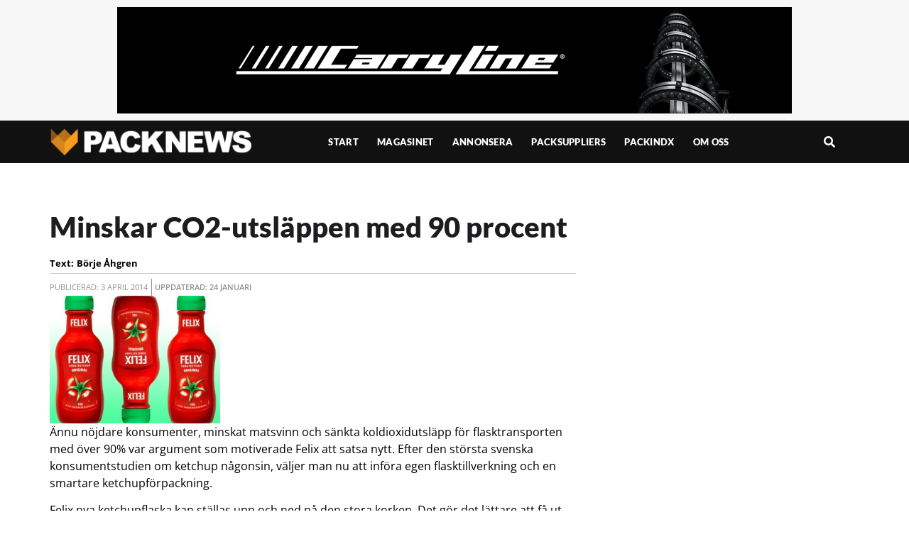

--- FILE ---
content_type: text/html; charset=UTF-8
request_url: https://packnews.se/minskar-co2-utslappen-med-90-procent/
body_size: 25481
content:
<!doctype html>
<html lang="sv-SE">
<head>
	<meta charset="UTF-8">
	<meta name="viewport" content="width=device-width, initial-scale=1">
	<link rel="profile" href="https://gmpg.org/xfn/11">
	<meta name='robots' content='index, follow, max-image-preview:large, max-snippet:-1, max-video-preview:-1' />

	<!-- This site is optimized with the Yoast SEO plugin v25.4 - https://yoast.com/wordpress/plugins/seo/ -->
	<title>Minskar CO2-utsläppen med 90 procent</title>
	<meta name="description" content="Ännu nöjdare konsumenter, minskat matsvinn och sänkta koldioxidutsläpp för flasktransporten med över 90% var argument som motiverade Felix att satsa nytt." />
	<link rel="canonical" href="https://packnews.se/minskar-co2-utslappen-med-90-procent/" />
	<meta property="og:locale" content="sv_SE" />
	<meta property="og:type" content="article" />
	<meta property="og:title" content="Minskar CO2-utsläppen med 90 procent" />
	<meta property="og:description" content="Ännu nöjdare konsumenter, minskat matsvinn och sänkta koldioxidutsläpp för flasktransporten med över 90% var argument som motiverade Felix att satsa nytt." />
	<meta property="og:url" content="https://packnews.se/minskar-co2-utslappen-med-90-procent/" />
	<meta property="og:site_name" content="Packnews.se" />
	<meta property="article:publisher" content="https://www.facebook.com/PacknewsCOM" />
	<meta property="article:published_time" content="2014-04-03T10:26:58+00:00" />
	<meta property="article:modified_time" content="2023-01-24T10:35:54+00:00" />
	<meta property="og:image" content="https://packnews.se/wp-content/uploads/sites/6/2023/01/Felix-Ketchup-low-1.jpg" />
	<meta property="og:image:width" content="300" />
	<meta property="og:image:height" content="225" />
	<meta property="og:image:type" content="image/jpeg" />
	<meta name="author" content="Börje Åhgren" />
	<meta name="twitter:card" content="summary_large_image" />
	<meta name="twitter:creator" content="@PacknewsCOM" />
	<meta name="twitter:site" content="@PacknewsCOM" />
	<meta name="twitter:label1" content="Skriven av" />
	<meta name="twitter:data1" content="Börje Åhgren" />
	<meta name="twitter:label2" content="Beräknad lästid" />
	<meta name="twitter:data2" content="2 minuter" />
	<script type="application/ld+json" class="yoast-schema-graph">{"@context":"https://schema.org","@graph":[{"@type":"Article","@id":"https://packnews.se/minskar-co2-utslappen-med-90-procent/#article","isPartOf":{"@id":"https://packnews.se/minskar-co2-utslappen-med-90-procent/"},"author":{"name":"Börje Åhgren","@id":"https://packnews.se/#/schema/person/138a3a1e9c43a3562f51481a83935833"},"headline":"Minskar CO2-utsläppen med 90 procent","datePublished":"2014-04-03T10:26:58+00:00","dateModified":"2023-01-24T10:35:54+00:00","mainEntityOfPage":{"@id":"https://packnews.se/minskar-co2-utslappen-med-90-procent/"},"wordCount":365,"commentCount":0,"publisher":{"@id":"https://packnews.se/#organization"},"image":{"@id":"https://packnews.se/minskar-co2-utslappen-med-90-procent/#primaryimage"},"thumbnailUrl":"https://packnews.se/wp-content/uploads/sites/6/2023/01/Felix-Ketchup-low-1.jpg","articleSection":["Livsmedel"],"inLanguage":"sv-SE","potentialAction":[{"@type":"CommentAction","name":"Comment","target":["https://packnews.se/minskar-co2-utslappen-med-90-procent/#respond"]}]},{"@type":"WebPage","@id":"https://packnews.se/minskar-co2-utslappen-med-90-procent/","url":"https://packnews.se/minskar-co2-utslappen-med-90-procent/","name":"Minskar CO2-utsläppen med 90 procent","isPartOf":{"@id":"https://packnews.se/#website"},"primaryImageOfPage":{"@id":"https://packnews.se/minskar-co2-utslappen-med-90-procent/#primaryimage"},"image":{"@id":"https://packnews.se/minskar-co2-utslappen-med-90-procent/#primaryimage"},"thumbnailUrl":"https://packnews.se/wp-content/uploads/sites/6/2023/01/Felix-Ketchup-low-1.jpg","datePublished":"2014-04-03T10:26:58+00:00","dateModified":"2023-01-24T10:35:54+00:00","description":"Ännu nöjdare konsumenter, minskat matsvinn och sänkta koldioxidutsläpp för flasktransporten med över 90% var argument som motiverade Felix att satsa nytt.","breadcrumb":{"@id":"https://packnews.se/minskar-co2-utslappen-med-90-procent/#breadcrumb"},"inLanguage":"sv-SE","potentialAction":[{"@type":"ReadAction","target":["https://packnews.se/minskar-co2-utslappen-med-90-procent/"]}]},{"@type":"ImageObject","inLanguage":"sv-SE","@id":"https://packnews.se/minskar-co2-utslappen-med-90-procent/#primaryimage","url":"https://packnews.se/wp-content/uploads/sites/6/2023/01/Felix-Ketchup-low-1.jpg","contentUrl":"https://packnews.se/wp-content/uploads/sites/6/2023/01/Felix-Ketchup-low-1.jpg","width":300,"height":225},{"@type":"BreadcrumbList","@id":"https://packnews.se/minskar-co2-utslappen-med-90-procent/#breadcrumb","itemListElement":[{"@type":"ListItem","position":1,"name":"Hem","item":"https://packnews.se/"},{"@type":"ListItem","position":2,"name":"Minskar CO2-utsläppen med 90 procent"}]},{"@type":"WebSite","@id":"https://packnews.se/#website","url":"https://packnews.se/","name":"Packnews.se","description":"Senaste nytt om förpackningsbranschen","publisher":{"@id":"https://packnews.se/#organization"},"alternateName":"Packnews","potentialAction":[{"@type":"SearchAction","target":{"@type":"EntryPoint","urlTemplate":"https://packnews.se/?s={search_term_string}"},"query-input":{"@type":"PropertyValueSpecification","valueRequired":true,"valueName":"search_term_string"}}],"inLanguage":"sv-SE"},{"@type":"Organization","@id":"https://packnews.se/#organization","name":"Packnews.se","alternateName":"Packnews","url":"https://packnews.se/","logo":{"@type":"ImageObject","inLanguage":"sv-SE","@id":"https://packnews.se/#/schema/logo/image/","url":"https://packnews.se/wp-content/uploads/sites/6/2023/02/Packnews-logo-2023.png","contentUrl":"https://packnews.se/wp-content/uploads/sites/6/2023/02/Packnews-logo-2023.png","width":956,"height":128,"caption":"Packnews.se"},"image":{"@id":"https://packnews.se/#/schema/logo/image/"},"sameAs":["https://www.facebook.com/PacknewsCOM","https://x.com/PacknewsCOM","https://www.instagram.com/packnewscom/"]},{"@type":"Person","@id":"https://packnews.se/#/schema/person/138a3a1e9c43a3562f51481a83935833","name":"Börje Åhgren","image":{"@type":"ImageObject","inLanguage":"sv-SE","@id":"https://packnews.se/#/schema/person/image/","url":"https://secure.gravatar.com/avatar/b01982f558c7952ac3f2ce2c502e80cf2f2cf8878f71f7b8f49c107e91602284?s=96&d=mm&r=g","contentUrl":"https://secure.gravatar.com/avatar/b01982f558c7952ac3f2ce2c502e80cf2f2cf8878f71f7b8f49c107e91602284?s=96&d=mm&r=g","caption":"Börje Åhgren"}}]}</script>
	<!-- / Yoast SEO plugin. -->


<link rel="alternate" type="application/rss+xml" title="Packnews.se &raquo; Webbflöde" href="https://packnews.se/feed/" />
<link rel="alternate" type="application/rss+xml" title="Packnews.se &raquo; Kommentarsflöde" href="https://packnews.se/comments/feed/" />
<script id="wpp-js" src="https://packnews.se/wp-content/plugins/wordpress-popular-posts/assets/js/wpp.min.js?ver=7.3.6" data-sampling="0" data-sampling-rate="100" data-api-url="https://packnews.se/wp-json/wordpress-popular-posts" data-post-id="242054" data-token="bc4a4f613f" data-lang="0" data-debug="0"></script>
<link rel="alternate" type="application/rss+xml" title="Packnews.se &raquo; Kommentarsflöde för Minskar CO2-utsläppen med 90 procent" href="https://packnews.se/minskar-co2-utslappen-med-90-procent/feed/" />
<link rel="alternate" title="oEmbed (JSON)" type="application/json+oembed" href="https://packnews.se/wp-json/oembed/1.0/embed?url=https%3A%2F%2Fpacknews.se%2Fminskar-co2-utslappen-med-90-procent%2F" />
<link rel="alternate" title="oEmbed (XML)" type="text/xml+oembed" href="https://packnews.se/wp-json/oembed/1.0/embed?url=https%3A%2F%2Fpacknews.se%2Fminskar-co2-utslappen-med-90-procent%2F&#038;format=xml" />
<!-- packnews.se is managing ads with Advanced Ads 2.0.12 – https://wpadvancedads.com/ --><script id="signp-ready">
			window.advanced_ads_ready=function(e,a){a=a||"complete";var d=function(e){return"interactive"===a?"loading"!==e:"complete"===e};d(document.readyState)?e():document.addEventListener("readystatechange",(function(a){d(a.target.readyState)&&e()}),{once:"interactive"===a})},window.advanced_ads_ready_queue=window.advanced_ads_ready_queue||[];		</script>
		<style id='wp-img-auto-sizes-contain-inline-css'>
img:is([sizes=auto i],[sizes^="auto," i]){contain-intrinsic-size:3000px 1500px}
/*# sourceURL=wp-img-auto-sizes-contain-inline-css */
</style>

<style id='wp-emoji-styles-inline-css'>

	img.wp-smiley, img.emoji {
		display: inline !important;
		border: none !important;
		box-shadow: none !important;
		height: 1em !important;
		width: 1em !important;
		margin: 0 0.07em !important;
		vertical-align: -0.1em !important;
		background: none !important;
		padding: 0 !important;
	}
/*# sourceURL=wp-emoji-styles-inline-css */
</style>
<link rel='stylesheet' id='wp-block-library-css' href='https://packnews.se/wp-includes/css/dist/block-library/style.min.css?ver=6.9' media='all' />
<style id='global-styles-inline-css'>
:root{--wp--preset--aspect-ratio--square: 1;--wp--preset--aspect-ratio--4-3: 4/3;--wp--preset--aspect-ratio--3-4: 3/4;--wp--preset--aspect-ratio--3-2: 3/2;--wp--preset--aspect-ratio--2-3: 2/3;--wp--preset--aspect-ratio--16-9: 16/9;--wp--preset--aspect-ratio--9-16: 9/16;--wp--preset--color--black: #000000;--wp--preset--color--cyan-bluish-gray: #abb8c3;--wp--preset--color--white: #ffffff;--wp--preset--color--pale-pink: #f78da7;--wp--preset--color--vivid-red: #cf2e2e;--wp--preset--color--luminous-vivid-orange: #ff6900;--wp--preset--color--luminous-vivid-amber: #fcb900;--wp--preset--color--light-green-cyan: #7bdcb5;--wp--preset--color--vivid-green-cyan: #00d084;--wp--preset--color--pale-cyan-blue: #8ed1fc;--wp--preset--color--vivid-cyan-blue: #0693e3;--wp--preset--color--vivid-purple: #9b51e0;--wp--preset--gradient--vivid-cyan-blue-to-vivid-purple: linear-gradient(135deg,rgb(6,147,227) 0%,rgb(155,81,224) 100%);--wp--preset--gradient--light-green-cyan-to-vivid-green-cyan: linear-gradient(135deg,rgb(122,220,180) 0%,rgb(0,208,130) 100%);--wp--preset--gradient--luminous-vivid-amber-to-luminous-vivid-orange: linear-gradient(135deg,rgb(252,185,0) 0%,rgb(255,105,0) 100%);--wp--preset--gradient--luminous-vivid-orange-to-vivid-red: linear-gradient(135deg,rgb(255,105,0) 0%,rgb(207,46,46) 100%);--wp--preset--gradient--very-light-gray-to-cyan-bluish-gray: linear-gradient(135deg,rgb(238,238,238) 0%,rgb(169,184,195) 100%);--wp--preset--gradient--cool-to-warm-spectrum: linear-gradient(135deg,rgb(74,234,220) 0%,rgb(151,120,209) 20%,rgb(207,42,186) 40%,rgb(238,44,130) 60%,rgb(251,105,98) 80%,rgb(254,248,76) 100%);--wp--preset--gradient--blush-light-purple: linear-gradient(135deg,rgb(255,206,236) 0%,rgb(152,150,240) 100%);--wp--preset--gradient--blush-bordeaux: linear-gradient(135deg,rgb(254,205,165) 0%,rgb(254,45,45) 50%,rgb(107,0,62) 100%);--wp--preset--gradient--luminous-dusk: linear-gradient(135deg,rgb(255,203,112) 0%,rgb(199,81,192) 50%,rgb(65,88,208) 100%);--wp--preset--gradient--pale-ocean: linear-gradient(135deg,rgb(255,245,203) 0%,rgb(182,227,212) 50%,rgb(51,167,181) 100%);--wp--preset--gradient--electric-grass: linear-gradient(135deg,rgb(202,248,128) 0%,rgb(113,206,126) 100%);--wp--preset--gradient--midnight: linear-gradient(135deg,rgb(2,3,129) 0%,rgb(40,116,252) 100%);--wp--preset--font-size--small: 13px;--wp--preset--font-size--medium: 20px;--wp--preset--font-size--large: 36px;--wp--preset--font-size--x-large: 42px;--wp--preset--spacing--20: 0.44rem;--wp--preset--spacing--30: 0.67rem;--wp--preset--spacing--40: 1rem;--wp--preset--spacing--50: 1.5rem;--wp--preset--spacing--60: 2.25rem;--wp--preset--spacing--70: 3.38rem;--wp--preset--spacing--80: 5.06rem;--wp--preset--shadow--natural: 6px 6px 9px rgba(0, 0, 0, 0.2);--wp--preset--shadow--deep: 12px 12px 50px rgba(0, 0, 0, 0.4);--wp--preset--shadow--sharp: 6px 6px 0px rgba(0, 0, 0, 0.2);--wp--preset--shadow--outlined: 6px 6px 0px -3px rgb(255, 255, 255), 6px 6px rgb(0, 0, 0);--wp--preset--shadow--crisp: 6px 6px 0px rgb(0, 0, 0);}:root { --wp--style--global--content-size: 800px;--wp--style--global--wide-size: 1200px; }:where(body) { margin: 0; }.wp-site-blocks > .alignleft { float: left; margin-right: 2em; }.wp-site-blocks > .alignright { float: right; margin-left: 2em; }.wp-site-blocks > .aligncenter { justify-content: center; margin-left: auto; margin-right: auto; }:where(.wp-site-blocks) > * { margin-block-start: 24px; margin-block-end: 0; }:where(.wp-site-blocks) > :first-child { margin-block-start: 0; }:where(.wp-site-blocks) > :last-child { margin-block-end: 0; }:root { --wp--style--block-gap: 24px; }:root :where(.is-layout-flow) > :first-child{margin-block-start: 0;}:root :where(.is-layout-flow) > :last-child{margin-block-end: 0;}:root :where(.is-layout-flow) > *{margin-block-start: 24px;margin-block-end: 0;}:root :where(.is-layout-constrained) > :first-child{margin-block-start: 0;}:root :where(.is-layout-constrained) > :last-child{margin-block-end: 0;}:root :where(.is-layout-constrained) > *{margin-block-start: 24px;margin-block-end: 0;}:root :where(.is-layout-flex){gap: 24px;}:root :where(.is-layout-grid){gap: 24px;}.is-layout-flow > .alignleft{float: left;margin-inline-start: 0;margin-inline-end: 2em;}.is-layout-flow > .alignright{float: right;margin-inline-start: 2em;margin-inline-end: 0;}.is-layout-flow > .aligncenter{margin-left: auto !important;margin-right: auto !important;}.is-layout-constrained > .alignleft{float: left;margin-inline-start: 0;margin-inline-end: 2em;}.is-layout-constrained > .alignright{float: right;margin-inline-start: 2em;margin-inline-end: 0;}.is-layout-constrained > .aligncenter{margin-left: auto !important;margin-right: auto !important;}.is-layout-constrained > :where(:not(.alignleft):not(.alignright):not(.alignfull)){max-width: var(--wp--style--global--content-size);margin-left: auto !important;margin-right: auto !important;}.is-layout-constrained > .alignwide{max-width: var(--wp--style--global--wide-size);}body .is-layout-flex{display: flex;}.is-layout-flex{flex-wrap: wrap;align-items: center;}.is-layout-flex > :is(*, div){margin: 0;}body .is-layout-grid{display: grid;}.is-layout-grid > :is(*, div){margin: 0;}body{padding-top: 0px;padding-right: 0px;padding-bottom: 0px;padding-left: 0px;}a:where(:not(.wp-element-button)){text-decoration: underline;}:root :where(.wp-element-button, .wp-block-button__link){background-color: #32373c;border-width: 0;color: #fff;font-family: inherit;font-size: inherit;font-style: inherit;font-weight: inherit;letter-spacing: inherit;line-height: inherit;padding-top: calc(0.667em + 2px);padding-right: calc(1.333em + 2px);padding-bottom: calc(0.667em + 2px);padding-left: calc(1.333em + 2px);text-decoration: none;text-transform: inherit;}.has-black-color{color: var(--wp--preset--color--black) !important;}.has-cyan-bluish-gray-color{color: var(--wp--preset--color--cyan-bluish-gray) !important;}.has-white-color{color: var(--wp--preset--color--white) !important;}.has-pale-pink-color{color: var(--wp--preset--color--pale-pink) !important;}.has-vivid-red-color{color: var(--wp--preset--color--vivid-red) !important;}.has-luminous-vivid-orange-color{color: var(--wp--preset--color--luminous-vivid-orange) !important;}.has-luminous-vivid-amber-color{color: var(--wp--preset--color--luminous-vivid-amber) !important;}.has-light-green-cyan-color{color: var(--wp--preset--color--light-green-cyan) !important;}.has-vivid-green-cyan-color{color: var(--wp--preset--color--vivid-green-cyan) !important;}.has-pale-cyan-blue-color{color: var(--wp--preset--color--pale-cyan-blue) !important;}.has-vivid-cyan-blue-color{color: var(--wp--preset--color--vivid-cyan-blue) !important;}.has-vivid-purple-color{color: var(--wp--preset--color--vivid-purple) !important;}.has-black-background-color{background-color: var(--wp--preset--color--black) !important;}.has-cyan-bluish-gray-background-color{background-color: var(--wp--preset--color--cyan-bluish-gray) !important;}.has-white-background-color{background-color: var(--wp--preset--color--white) !important;}.has-pale-pink-background-color{background-color: var(--wp--preset--color--pale-pink) !important;}.has-vivid-red-background-color{background-color: var(--wp--preset--color--vivid-red) !important;}.has-luminous-vivid-orange-background-color{background-color: var(--wp--preset--color--luminous-vivid-orange) !important;}.has-luminous-vivid-amber-background-color{background-color: var(--wp--preset--color--luminous-vivid-amber) !important;}.has-light-green-cyan-background-color{background-color: var(--wp--preset--color--light-green-cyan) !important;}.has-vivid-green-cyan-background-color{background-color: var(--wp--preset--color--vivid-green-cyan) !important;}.has-pale-cyan-blue-background-color{background-color: var(--wp--preset--color--pale-cyan-blue) !important;}.has-vivid-cyan-blue-background-color{background-color: var(--wp--preset--color--vivid-cyan-blue) !important;}.has-vivid-purple-background-color{background-color: var(--wp--preset--color--vivid-purple) !important;}.has-black-border-color{border-color: var(--wp--preset--color--black) !important;}.has-cyan-bluish-gray-border-color{border-color: var(--wp--preset--color--cyan-bluish-gray) !important;}.has-white-border-color{border-color: var(--wp--preset--color--white) !important;}.has-pale-pink-border-color{border-color: var(--wp--preset--color--pale-pink) !important;}.has-vivid-red-border-color{border-color: var(--wp--preset--color--vivid-red) !important;}.has-luminous-vivid-orange-border-color{border-color: var(--wp--preset--color--luminous-vivid-orange) !important;}.has-luminous-vivid-amber-border-color{border-color: var(--wp--preset--color--luminous-vivid-amber) !important;}.has-light-green-cyan-border-color{border-color: var(--wp--preset--color--light-green-cyan) !important;}.has-vivid-green-cyan-border-color{border-color: var(--wp--preset--color--vivid-green-cyan) !important;}.has-pale-cyan-blue-border-color{border-color: var(--wp--preset--color--pale-cyan-blue) !important;}.has-vivid-cyan-blue-border-color{border-color: var(--wp--preset--color--vivid-cyan-blue) !important;}.has-vivid-purple-border-color{border-color: var(--wp--preset--color--vivid-purple) !important;}.has-vivid-cyan-blue-to-vivid-purple-gradient-background{background: var(--wp--preset--gradient--vivid-cyan-blue-to-vivid-purple) !important;}.has-light-green-cyan-to-vivid-green-cyan-gradient-background{background: var(--wp--preset--gradient--light-green-cyan-to-vivid-green-cyan) !important;}.has-luminous-vivid-amber-to-luminous-vivid-orange-gradient-background{background: var(--wp--preset--gradient--luminous-vivid-amber-to-luminous-vivid-orange) !important;}.has-luminous-vivid-orange-to-vivid-red-gradient-background{background: var(--wp--preset--gradient--luminous-vivid-orange-to-vivid-red) !important;}.has-very-light-gray-to-cyan-bluish-gray-gradient-background{background: var(--wp--preset--gradient--very-light-gray-to-cyan-bluish-gray) !important;}.has-cool-to-warm-spectrum-gradient-background{background: var(--wp--preset--gradient--cool-to-warm-spectrum) !important;}.has-blush-light-purple-gradient-background{background: var(--wp--preset--gradient--blush-light-purple) !important;}.has-blush-bordeaux-gradient-background{background: var(--wp--preset--gradient--blush-bordeaux) !important;}.has-luminous-dusk-gradient-background{background: var(--wp--preset--gradient--luminous-dusk) !important;}.has-pale-ocean-gradient-background{background: var(--wp--preset--gradient--pale-ocean) !important;}.has-electric-grass-gradient-background{background: var(--wp--preset--gradient--electric-grass) !important;}.has-midnight-gradient-background{background: var(--wp--preset--gradient--midnight) !important;}.has-small-font-size{font-size: var(--wp--preset--font-size--small) !important;}.has-medium-font-size{font-size: var(--wp--preset--font-size--medium) !important;}.has-large-font-size{font-size: var(--wp--preset--font-size--large) !important;}.has-x-large-font-size{font-size: var(--wp--preset--font-size--x-large) !important;}
/*# sourceURL=global-styles-inline-css */
</style>

<link rel='stylesheet' id='jet-engine-frontend-css' href='https://packnews.se/wp-content/plugins/jet-engine/assets/css/frontend.css?ver=3.7.9.1' media='all' />
<link rel='stylesheet' id='wordpress-popular-posts-css-css' href='https://packnews.se/wp-content/plugins/wordpress-popular-posts/assets/css/wpp.css?ver=7.3.6' media='all' />
<link rel='stylesheet' id='hello-elementor-css' href='https://packnews.se/wp-content/themes/hello-elementor/assets/css/reset.css?ver=3.4.4' media='all' />
<link rel='stylesheet' id='hello-elementor-theme-style-css' href='https://packnews.se/wp-content/themes/hello-elementor/assets/css/theme.css?ver=3.4.4' media='all' />
<link rel='stylesheet' id='hello-elementor-header-footer-css' href='https://packnews.se/wp-content/themes/hello-elementor/assets/css/header-footer.css?ver=3.4.4' media='all' />
<link rel='stylesheet' id='elementor-frontend-css' href='https://packnews.se/wp-content/uploads/sites/6/elementor/css/custom-frontend.min.css?ver=1765545960' media='all' />
<link rel='stylesheet' id='elementor-post-142-css' href='https://packnews.se/wp-content/uploads/sites/6/elementor/css/post-142.css?ver=1765545954' media='all' />
<link rel='stylesheet' id='jet-popup-frontend-css' href='https://packnews.se/wp-content/plugins/jet-popup/assets/css/jet-popup-frontend.css?ver=2.0.20.1' media='all' />
<link rel='stylesheet' id='swiper-css' href='https://packnews.se/wp-content/plugins/elementor/assets/lib/swiper/v8/css/swiper.min.css?ver=8.4.5' media='all' />
<link rel='stylesheet' id='e-swiper-css' href='https://packnews.se/wp-content/plugins/elementor/assets/css/conditionals/e-swiper.min.css?ver=3.33.2' media='all' />
<link rel='stylesheet' id='widget-image-css' href='https://packnews.se/wp-content/plugins/elementor/assets/css/widget-image.min.css?ver=3.33.2' media='all' />
<link rel='stylesheet' id='widget-nav-menu-css' href='https://packnews.se/wp-content/uploads/sites/6/elementor/css/custom-pro-widget-nav-menu.min.css?ver=1765545960' media='all' />
<link rel='stylesheet' id='e-sticky-css' href='https://packnews.se/wp-content/plugins/elementor-pro/assets/css/modules/sticky.min.css?ver=3.33.1' media='all' />
<link rel='stylesheet' id='e-animation-grow-css' href='https://packnews.se/wp-content/plugins/elementor/assets/lib/animations/styles/e-animation-grow.min.css?ver=3.33.2' media='all' />
<link rel='stylesheet' id='widget-social-icons-css' href='https://packnews.se/wp-content/plugins/elementor/assets/css/widget-social-icons.min.css?ver=3.33.2' media='all' />
<link rel='stylesheet' id='e-apple-webkit-css' href='https://packnews.se/wp-content/uploads/sites/6/elementor/css/custom-apple-webkit.min.css?ver=1765545960' media='all' />
<link rel='stylesheet' id='widget-divider-css' href='https://packnews.se/wp-content/plugins/elementor/assets/css/widget-divider.min.css?ver=3.33.2' media='all' />
<link rel='stylesheet' id='widget-share-buttons-css' href='https://packnews.se/wp-content/plugins/elementor-pro/assets/css/widget-share-buttons.min.css?ver=3.33.1' media='all' />
<link rel='stylesheet' id='elementor-icons-shared-0-css' href='https://packnews.se/wp-content/plugins/elementor/assets/lib/font-awesome/css/fontawesome.min.css?ver=5.15.3' media='all' />
<link rel='stylesheet' id='elementor-icons-fa-solid-css' href='https://packnews.se/wp-content/plugins/elementor/assets/lib/font-awesome/css/solid.min.css?ver=5.15.3' media='all' />
<link rel='stylesheet' id='elementor-icons-fa-brands-css' href='https://packnews.se/wp-content/plugins/elementor/assets/lib/font-awesome/css/brands.min.css?ver=5.15.3' media='all' />
<link rel='stylesheet' id='widget-heading-css' href='https://packnews.se/wp-content/plugins/elementor/assets/css/widget-heading.min.css?ver=3.33.2' media='all' />
<link rel='stylesheet' id='jet-blocks-css' href='https://packnews.se/wp-content/uploads/sites/6/elementor/css/custom-jet-blocks.css?ver=1.3.21' media='all' />
<link rel='stylesheet' id='elementor-icons-css' href='https://packnews.se/wp-content/plugins/elementor/assets/lib/eicons/css/elementor-icons.min.css?ver=5.44.0' media='all' />
<link rel='stylesheet' id='jet-tabs-frontend-css' href='https://packnews.se/wp-content/plugins/jet-tabs/assets/css/jet-tabs-frontend.css?ver=2.2.12' media='all' />
<link rel='stylesheet' id='jet-tricks-frontend-css' href='https://packnews.se/wp-content/plugins/jet-tricks/assets/css/jet-tricks-frontend.css?ver=1.5.9' media='all' />
<link rel='stylesheet' id='elementor-post-419-css' href='https://packnews.se/wp-content/uploads/sites/6/elementor/css/post-419.css?ver=1765545954' media='all' />
<link rel='stylesheet' id='elementor-post-23480-css' href='https://packnews.se/wp-content/uploads/sites/6/elementor/css/post-23480.css?ver=1765545954' media='all' />
<link rel='stylesheet' id='elementor-post-223713-css' href='https://packnews.se/wp-content/uploads/sites/6/elementor/css/post-223713.css?ver=1765545954' media='all' />
<link rel='stylesheet' id='elementor-post-75-css' href='https://packnews.se/wp-content/uploads/sites/6/elementor/css/post-75.css?ver=1765545960' media='all' />
<link rel='stylesheet' id='hello-elementor-child-style-css' href='https://packnews.se/wp-content/themes/hello-elementor-child-v170/style.css?ver=1.0.0' media='all' />
<link rel='stylesheet' id='jquery-chosen-css' href='https://packnews.se/wp-content/plugins/jet-search/assets/lib/chosen/chosen.min.css?ver=1.8.7' media='all' />
<link rel='stylesheet' id='jet-search-css' href='https://packnews.se/wp-content/plugins/jet-search/assets/css/jet-search.css?ver=3.5.15' media='all' />
<link rel='stylesheet' id='elementor-gf-local-roboto-css' href='https://packnews.se/wp-content/uploads/sites/6/elementor/google-fonts/css/roboto.css?ver=1752053277' media='all' />
<link rel='stylesheet' id='elementor-gf-local-robotoslab-css' href='https://packnews.se/wp-content/uploads/sites/6/elementor/google-fonts/css/robotoslab.css?ver=1752053283' media='all' />
<link rel='stylesheet' id='elementor-gf-local-merriweather-css' href='https://packnews.se/wp-content/uploads/sites/6/elementor/google-fonts/css/merriweather.css?ver=1752053287' media='all' />
<link rel='stylesheet' id='elementor-gf-local-opensans-css' href='https://packnews.se/wp-content/uploads/sites/6/elementor/google-fonts/css/opensans.css?ver=1752053295' media='all' />
<link rel='stylesheet' id='elementor-gf-local-lato-css' href='https://packnews.se/wp-content/uploads/sites/6/elementor/google-fonts/css/lato.css?ver=1752053296' media='all' />
<script src="https://packnews.se/wp-includes/js/jquery/jquery.min.js?ver=3.7.1" id="jquery-core-js"></script>
<script src="https://packnews.se/wp-includes/js/jquery/jquery-migrate.min.js?ver=3.4.1" id="jquery-migrate-js"></script>
<script id="advanced-ads-advanced-js-js-extra">
var advads_options = {"blog_id":"6","privacy":{"enabled":false,"state":"not_needed"}};
//# sourceURL=advanced-ads-advanced-js-js-extra
</script>
<script src="https://packnews.se/wp-content/plugins/advanced-ads/public/assets/js/advanced.min.js?ver=2.0.12" id="advanced-ads-advanced-js-js"></script>
<link rel="https://api.w.org/" href="https://packnews.se/wp-json/" /><link rel="alternate" title="JSON" type="application/json" href="https://packnews.se/wp-json/wp/v2/posts/242054" /><link rel="EditURI" type="application/rsd+xml" title="RSD" href="https://packnews.se/xmlrpc.php?rsd" />
<meta name="generator" content="WordPress 6.9" />
<link rel='shortlink' href='https://packnews.se/?p=242054' />
            <style id="wpp-loading-animation-styles">@-webkit-keyframes bgslide{from{background-position-x:0}to{background-position-x:-200%}}@keyframes bgslide{from{background-position-x:0}to{background-position-x:-200%}}.wpp-widget-block-placeholder,.wpp-shortcode-placeholder{margin:0 auto;width:60px;height:3px;background:#dd3737;background:linear-gradient(90deg,#dd3737 0%,#571313 10%,#dd3737 100%);background-size:200% auto;border-radius:3px;-webkit-animation:bgslide 1s infinite linear;animation:bgslide 1s infinite linear}</style>
            <meta name="generator" content="Elementor 3.33.2; features: additional_custom_breakpoints; settings: css_print_method-external, google_font-enabled, font_display-auto">
<script async src="https://securepubads.g.doubleclick.net/tag/js/gpt.js"></script>
<script>
  window.googletag = window.googletag || {cmd: []};
  googletag.cmd.push(function() {
googletag.defineSlot('/3914750/PACSE_MID_01', [320, 260], 'div-gpt-ad-1673624876774-0').addService(googletag.pubads());
googletag.defineSlot('/3914750/PACSE_MID_02', [320, 260], 'div-gpt-ad-1673624898601-0').addService(googletag.pubads());
googletag.defineSlot('/3914750/PACSE_MID_03', [320, 260], 'div-gpt-ad-1673624909729-0').addService(googletag.pubads());
googletag.defineSlot('/3914750/PACSE_MID_04', [320, 260], 'div-gpt-ad-1673624922061-0').addService(googletag.pubads());
googletag.defineSlot('/3914750/PACSE_MID_05', [320, 260], 'div-gpt-ad-1673624934721-0').addService(googletag.pubads());
googletag.defineSlot('/3914750/PACSE_MID_06', [320, 260], 'div-gpt-ad-1673624947575-0').addService(googletag.pubads());
googletag.defineSlot('/3914750/PACSE_MID_07', [320, 260], 'div-gpt-ad-1673624958447-0').addService(googletag.pubads());
googletag.defineSlot('/3914750/PACSE_MID_08', [320, 260], 'div-gpt-ad-1673624970081-0').addService(googletag.pubads());
googletag.defineSlot('/3914750/PACSE_MID_09', [320, 260], 'div-gpt-ad-1673624981832-0').addService(googletag.pubads());
googletag.defineSlot('/3914750/PACSE_MID_10', [320, 260], 'div-gpt-ad-1673624994248-0').addService(googletag.pubads());
googletag.defineSlot('/3914750/PACSE_MID_11', [320, 260], 'div-gpt-ad-1673625007635-0').addService(googletag.pubads());
googletag.defineSlot('/3914750/PACSE_MID_12', [320, 260], 'div-gpt-ad-1673625040587-0').addService(googletag.pubads());
googletag.defineSlot('/3914750/PACSE_MID_13', [320, 260], 'div-gpt-ad-1673625053707-0').addService(googletag.pubads());
googletag.defineSlot('/3914750/PACSE_MID_14', [320, 260], 'div-gpt-ad-1673625068209-0').addService(googletag.pubads());
googletag.defineSlot('/3914750/PACSE_MID_15', [320, 260], 'div-gpt-ad-1673625081357-0').addService(googletag.pubads());
googletag.defineSlot('/3914750/PACSE_MID_16', [320, 260], 'div-gpt-ad-1673625094434-0').addService(googletag.pubads());
googletag.defineSlot('/3914750/PACSE_MID_17', [320, 260], 'div-gpt-ad-1673625111005-0').addService(googletag.pubads());
googletag.defineSlot('/3914750/PACSE_MID_18', [320, 260], 'div-gpt-ad-1673625124842-0').addService(googletag.pubads());
googletag.defineSlot('/3914750/PACSE_MID_19', [320, 260], 'div-gpt-ad-1673625140036-0').addService(googletag.pubads());
googletag.defineSlot('/3914750/PACSE_MID_20', [320, 260], 'div-gpt-ad-1673625152519-0').addService(googletag.pubads());
googletag.defineSlot('/3914750/PACSE_COL_01', [120, 170], 'div-gpt-ad-1673624623740-0').addService(googletag.pubads());
googletag.defineSlot('/3914750/PACSE_COL_02', [120, 170], 'div-gpt-ad-1673624639289-0').addService(googletag.pubads());
googletag.defineSlot('/3914750/PACSE_COL_03', [120, 170], 'div-gpt-ad-1673624652460-0').addService(googletag.pubads());
googletag.defineSlot('/3914750/PACSE_COL_04', [120, 170], 'div-gpt-ad-1673624664369-0').addService(googletag.pubads());
googletag.defineSlot('/3914750/PACSE_COL_05', [120, 170], 'div-gpt-ad-1673624677654-0').addService(googletag.pubads());
googletag.defineSlot('/3914750/PACSE_COL_06', [120, 170], 'div-gpt-ad-1673624692554-0').addService(googletag.pubads());
googletag.defineSlot('/3914750/PACSE_COL_07', [120, 170], 'div-gpt-ad-1673624772043-0').addService(googletag.pubads());
googletag.defineSlot('/3914750/PACSE_COL_08', [120, 170], 'div-gpt-ad-1673624790683-0').addService(googletag.pubads());
googletag.defineSlot('/3914750/PACSE_COL_09', [120, 170], 'div-gpt-ad-1673624802244-0').addService(googletag.pubads());
googletag.defineSlot('/3914750/PACSE_COL_10', [120, 170], 'div-gpt-ad-1673624814949-0').addService(googletag.pubads());
    googletag.pubads().enableSingleRequest();
    googletag.pubads().collapseEmptyDivs();
    googletag.enableServices();
  });
</script>
<style>
/** this code allows to reserve ad space with a ratio, e.g., when width is 100% and height needs to be adjusted dynamically
https://www.w3schools.com/howto/howto_css_aspect_ratio.asp 
"top-banner-ads" is the class of the main container, in Advanced Ads derived from the placement name
**/
.signp-topbanner {
	width: 100%;
	height: 150px;
    padding-top: 12.4%; /* 728:90 ratio */
    position: relative;
}
	.signp-topbanner > div {
	position: absolute;
    top: 0;
    left: 0;
    bottom: 0;
    right: 0;
}	

</style>
<style>
	.wp-caption-text{
		font-weight: 400;
		font-size: 0.95rem;
		font-style: italic;
		margin-bottom: 20px;
		margin-top: 5px
}
	
	h1, h2, h3, h4, h5, h6{
		overflow: hidden;
		text-overflow: ellipsis;
	}
	
	h6{
		margin-bottom: 5px;
		margin-top: 20px;
	}
	
</style>

<!-- Google tag (gtag.js) -->
<script async src="https://www.googletagmanager.com/gtag/js?id=G-YQD2XNL7PJ"></script>
<script>
  window.dataLayer = window.dataLayer || [];
  function gtag(){dataLayer.push(arguments);}
  gtag('js', new Date());

  gtag('config', 'G-YQD2XNL7PJ');
</script>
<style>
	.post-tags{
		display:none;
}

</style>
		<script type="text/javascript">
			var advadsCfpQueue = [];
			var advadsCfpAd = function( adID ) {
				if ( 'undefined' === typeof advadsProCfp ) {
					advadsCfpQueue.push( adID )
				} else {
					advadsProCfp.addElement( adID )
				}
			}
		</script>
					<style>
				.e-con.e-parent:nth-of-type(n+4):not(.e-lazyloaded):not(.e-no-lazyload),
				.e-con.e-parent:nth-of-type(n+4):not(.e-lazyloaded):not(.e-no-lazyload) * {
					background-image: none !important;
				}
				@media screen and (max-height: 1024px) {
					.e-con.e-parent:nth-of-type(n+3):not(.e-lazyloaded):not(.e-no-lazyload),
					.e-con.e-parent:nth-of-type(n+3):not(.e-lazyloaded):not(.e-no-lazyload) * {
						background-image: none !important;
					}
				}
				@media screen and (max-height: 640px) {
					.e-con.e-parent:nth-of-type(n+2):not(.e-lazyloaded):not(.e-no-lazyload),
					.e-con.e-parent:nth-of-type(n+2):not(.e-lazyloaded):not(.e-no-lazyload) * {
						background-image: none !important;
					}
				}
			</style>
					<script type="text/javascript">
			if ( typeof advadsGATracking === 'undefined' ) {
				window.advadsGATracking = {
					delayedAds: {},
					deferedAds: {}
				};
			}
		</script>
		<link rel="icon" href="https://packnews.se/wp-content/uploads/sites/6/2023/01/cropped-Packnews-favicon-2023-1024-32x32.png" sizes="32x32" />
<link rel="icon" href="https://packnews.se/wp-content/uploads/sites/6/2023/01/cropped-Packnews-favicon-2023-1024-192x192.png" sizes="192x192" />
<link rel="apple-touch-icon" href="https://packnews.se/wp-content/uploads/sites/6/2023/01/cropped-Packnews-favicon-2023-1024-180x180.png" />
<meta name="msapplication-TileImage" content="https://packnews.se/wp-content/uploads/sites/6/2023/01/cropped-Packnews-favicon-2023-1024-270x270.png" />
<link rel='stylesheet' id='elementor-post-268349-css' href='https://packnews.se/wp-content/uploads/sites/6/elementor/css/post-268349.css?ver=1764254217' media='all' />
<link rel='stylesheet' id='elementor-icons-fa-regular-css' href='https://packnews.se/wp-content/plugins/elementor/assets/lib/font-awesome/css/regular.min.css?ver=5.15.3' media='all' />
<link rel='stylesheet' id='jet-elements-css' href='https://packnews.se/wp-content/plugins/jet-elements/assets/css/jet-elements.css?ver=2.7.12.1' media='all' />
</head>
<body class="wp-singular post-template-default single single-post postid-242054 single-format-standard wp-custom-logo wp-embed-responsive wp-theme-hello-elementor wp-child-theme-hello-elementor-child-v170 hello-elementor-default elementor-default elementor-kit-142 aa-prefix-signp- elementor-page-223713">

<style>
	.wp-caption.alignnone{
	margin: 12px 0 20px 0;
}
</style>


<a class="skip-link screen-reader-text" href="#content">Hoppa till innehåll</a>

		<header data-elementor-type="header" data-elementor-id="419" class="elementor elementor-419 elementor-location-header" data-elementor-post-type="elementor_library">
					<section class="elementor-section elementor-top-section elementor-element elementor-element-6e373eb6 elementor-section-boxed elementor-section-height-default elementor-section-height-default" data-id="6e373eb6" data-element_type="section" data-settings="{&quot;jet_parallax_layout_list&quot;:[],&quot;background_background&quot;:&quot;classic&quot;}">
						<div class="elementor-container elementor-column-gap-default">
					<div class="elementor-column elementor-col-100 elementor-top-column elementor-element elementor-element-58e7caaa" data-id="58e7caaa" data-element_type="column">
			<div class="elementor-widget-wrap elementor-element-populated">
						<div class="elementor-element elementor-element-576b88b3 elementor-hidden-desktop elementor-hidden-tablet elementor-widget elementor-widget-wp-widget-advads_ad_widget" data-id="576b88b3" data-element_type="widget" data-widget_type="wp-widget-advads_ad_widget.default">
				<div class="elementor-widget-container">
					<div  class="signp-274aedfa6cd9de4f45ae6921c155c886 signp-top-mobile" id="signp-274aedfa6cd9de4f45ae6921c155c886"></div>				</div>
				</div>
				<div class="elementor-element elementor-element-7eb01b10 elementor-hidden-mobile elementor-widget elementor-widget-wp-widget-advads_ad_widget" data-id="7eb01b10" data-element_type="widget" data-widget_type="wp-widget-advads_ad_widget.default">
				<div class="elementor-widget-container">
					<div  class="signp-e9e44ad5024d26b3e0f6562ae2016ac7 signp-top-banner" id="signp-e9e44ad5024d26b3e0f6562ae2016ac7"></div>				</div>
				</div>
					</div>
		</div>
					</div>
		</section>
				<section class="elementor-section elementor-top-section elementor-element elementor-element-221166d elementor-section-stretched elementor-section-boxed elementor-section-height-default elementor-section-height-default" data-id="221166d" data-element_type="section" data-settings="{&quot;jet_parallax_layout_list&quot;:[],&quot;background_background&quot;:&quot;classic&quot;,&quot;stretch_section&quot;:&quot;section-stretched&quot;,&quot;sticky&quot;:&quot;top&quot;,&quot;sticky_on&quot;:[&quot;desktop&quot;,&quot;tablet&quot;,&quot;mobile&quot;],&quot;sticky_offset&quot;:0,&quot;sticky_effects_offset&quot;:0,&quot;sticky_anchor_link_offset&quot;:0}">
						<div class="elementor-container elementor-column-gap-default">
					<div class="elementor-column elementor-col-33 elementor-top-column elementor-element elementor-element-2da0a7b7" data-id="2da0a7b7" data-element_type="column">
			<div class="elementor-widget-wrap elementor-element-populated">
						<div class="elementor-element elementor-element-529fa147 elementor-widget-mobile__width-initial elementor-widget elementor-widget-theme-site-logo elementor-widget-image" data-id="529fa147" data-element_type="widget" data-widget_type="theme-site-logo.default">
				<div class="elementor-widget-container">
											<a href="https://packnews.se">
			<img fetchpriority="high" width="1200" height="168" src="https://packnews.se/wp-content/uploads/sites/6/2023/01/Packnews-logo.png" class="attachment-full size-full wp-image-224112" alt="Packnews logo" srcset="https://packnews.se/wp-content/uploads/sites/6/2023/01/Packnews-logo.png 1200w, https://packnews.se/wp-content/uploads/sites/6/2023/01/Packnews-logo-300x42.png 300w, https://packnews.se/wp-content/uploads/sites/6/2023/01/Packnews-logo-1024x143.png 1024w, https://packnews.se/wp-content/uploads/sites/6/2023/01/Packnews-logo-768x108.png 768w" sizes="(max-width: 1200px) 100vw, 1200px" />				</a>
											</div>
				</div>
					</div>
		</div>
				<div class="elementor-column elementor-col-33 elementor-top-column elementor-element elementor-element-5883ebd4" data-id="5883ebd4" data-element_type="column">
			<div class="elementor-widget-wrap elementor-element-populated">
						<div class="elementor-element elementor-element-55489a21 elementor-nav-menu--stretch elementor-widget-mobile__width-auto elementor-nav-menu__align-center elementor-nav-menu--dropdown-tablet elementor-nav-menu__text-align-aside elementor-nav-menu--toggle elementor-nav-menu--burger elementor-widget elementor-widget-nav-menu" data-id="55489a21" data-element_type="widget" data-settings="{&quot;full_width&quot;:&quot;stretch&quot;,&quot;layout&quot;:&quot;horizontal&quot;,&quot;submenu_icon&quot;:{&quot;value&quot;:&quot;&lt;i class=\&quot;fas fa-caret-down\&quot; aria-hidden=\&quot;true\&quot;&gt;&lt;\/i&gt;&quot;,&quot;library&quot;:&quot;fa-solid&quot;},&quot;toggle&quot;:&quot;burger&quot;}" data-widget_type="nav-menu.default">
				<div class="elementor-widget-container">
								<nav aria-label="Meny" class="elementor-nav-menu--main elementor-nav-menu__container elementor-nav-menu--layout-horizontal e--pointer-underline e--animation-fade">
				<ul id="menu-1-55489a21" class="elementor-nav-menu"><li class="menu-item menu-item-type-post_type menu-item-object-page menu-item-home menu-item-223675"><a href="https://packnews.se/" class="elementor-item">Start</a></li>
<li class="menu-item menu-item-type-custom menu-item-object-custom menu-item-263113"><a target="_blank" href="https://shop.agi.se/shop-pacse/" class="elementor-item">Magasinet</a></li>
<li class="menu-item menu-item-type-post_type menu-item-object-page menu-item-223674"><a href="https://packnews.se/annonsera/" class="elementor-item">Annonsera</a></li>
<li class="menu-item menu-item-type-custom menu-item-object-custom menu-item-262598"><a target="_blank" href="https://packsuppliers.se/" class="elementor-item">Packsuppliers</a></li>
<li class="menu-item menu-item-type-custom menu-item-object-custom menu-item-265354"><a target="_blank" href="https://packindx.com/" class="elementor-item">Packindx</a></li>
<li class="menu-item menu-item-type-post_type menu-item-object-page menu-item-223673"><a href="https://packnews.se/om-oss/" class="elementor-item">Om oss</a></li>
</ul>			</nav>
					<div class="elementor-menu-toggle" role="button" tabindex="0" aria-label="Slå på/av meny" aria-expanded="false">
			<i aria-hidden="true" role="presentation" class="elementor-menu-toggle__icon--open eicon-menu-bar"></i><i aria-hidden="true" role="presentation" class="elementor-menu-toggle__icon--close eicon-close"></i>		</div>
					<nav class="elementor-nav-menu--dropdown elementor-nav-menu__container" aria-hidden="true">
				<ul id="menu-2-55489a21" class="elementor-nav-menu"><li class="menu-item menu-item-type-post_type menu-item-object-page menu-item-home menu-item-223675"><a href="https://packnews.se/" class="elementor-item" tabindex="-1">Start</a></li>
<li class="menu-item menu-item-type-custom menu-item-object-custom menu-item-263113"><a target="_blank" href="https://shop.agi.se/shop-pacse/" class="elementor-item" tabindex="-1">Magasinet</a></li>
<li class="menu-item menu-item-type-post_type menu-item-object-page menu-item-223674"><a href="https://packnews.se/annonsera/" class="elementor-item" tabindex="-1">Annonsera</a></li>
<li class="menu-item menu-item-type-custom menu-item-object-custom menu-item-262598"><a target="_blank" href="https://packsuppliers.se/" class="elementor-item" tabindex="-1">Packsuppliers</a></li>
<li class="menu-item menu-item-type-custom menu-item-object-custom menu-item-265354"><a target="_blank" href="https://packindx.com/" class="elementor-item" tabindex="-1">Packindx</a></li>
<li class="menu-item menu-item-type-post_type menu-item-object-page menu-item-223673"><a href="https://packnews.se/om-oss/" class="elementor-item" tabindex="-1">Om oss</a></li>
</ul>			</nav>
						</div>
				</div>
					</div>
		</div>
				<div class="elementor-column elementor-col-33 elementor-top-column elementor-element elementor-element-1e44f426" data-id="1e44f426" data-element_type="column">
			<div class="elementor-widget-wrap elementor-element-populated">
						<div class="elementor-element elementor-element-4e6a16b6 elementor-widget elementor-widget-jet-search" data-id="4e6a16b6" data-element_type="widget" data-widget_type="jet-search.default">
				<div class="elementor-widget-container">
					<div class="elementor-jet-search jet-blocks"><div class="jet-search"><div class="jet-search__popup jet-search__popup--full-screen jet-search__popup--move-up-effect">
	<div class="jet-search__popup-content"><form role="search" method="get" class="jet-search__form" action="https://packnews.se/">
	<label class="jet-search__label">
		<span class="screen-reader-text">Sök &hellip;</span>
		<input type="search" class="jet-search__field"  placeholder="Sök &hellip;" value="" name="s" aria-label="Sök &hellip;" />
	</label>
		<button type="submit" class="jet-search__submit" aria-label="submit search"><span class="jet-search__submit-icon jet-blocks-icon"><i aria-hidden="true" class="fas fa-search"></i></span></button>
			</form><button type="button" class="jet-search__popup-close" aria-label="Sök &hellip;"><span class="jet-search__popup-close-icon jet-blocks-icon"><i aria-hidden="true" class="fas fa-times"></i></span></button></div>
</div>
<div class="jet-search__popup-trigger-container">
	<button type="button" class="jet-search__popup-trigger" title="Sök &hellip;"><span class="jet-search__popup-trigger-icon jet-blocks-icon"><i aria-hidden="true" class="fas fa-search"></i></span></button>
</div></div></div>				</div>
				</div>
					</div>
		</div>
					</div>
		</section>
				</header>
				<div data-elementor-type="single-post" data-elementor-id="223713" class="elementor elementor-223713 elementor-location-single post-242054 post type-post status-publish format-standard has-post-thumbnail hentry category-livsmedel" data-elementor-post-type="elementor_library">
					<section class="elementor-section elementor-top-section elementor-element elementor-element-3bfc3f18 elementor-section-boxed elementor-section-height-default elementor-section-height-default" data-id="3bfc3f18" data-element_type="section" data-settings="{&quot;jet_parallax_layout_list&quot;:[]}">
						<div class="elementor-container elementor-column-gap-default">
					<div class="elementor-column elementor-col-50 elementor-top-column elementor-element elementor-element-464493b" data-id="464493b" data-element_type="column">
			<div class="elementor-widget-wrap elementor-element-populated">
						<div class="elementor-element elementor-element-7fe2420b elementor-widget elementor-widget-jet-listing-dynamic-field" data-id="7fe2420b" data-element_type="widget" data-widget_type="jet-listing-dynamic-field.default">
				<div class="elementor-widget-container">
					<div class="jet-listing jet-listing-dynamic-field display-inline"><div class="jet-listing-dynamic-field__inline-wrap"><h1 class="jet-listing-dynamic-field__content">Minskar CO2-utsläppen med 90 procent</h1></div></div>				</div>
				</div>
				<div class="elementor-element elementor-element-3dcc4259 elementor-widget__width-auto elementor-widget elementor-widget-jet-listing-dynamic-meta" data-id="3dcc4259" data-element_type="widget" data-widget_type="jet-listing-dynamic-meta.default">
				<div class="elementor-widget-container">
					<div class="jet-listing jet-listing-dynamic-meta meta-layout-inline"><div class="jet-listing-dynamic-meta__author jet-listing-dynamic-meta__item"><span class="jet-listing-dynamic-meta__prefix">Text:</span><a href="https://packnews.se/author/borjeahgren/" class="jet-listing-dynamic-meta__item-val">Börje Åhgren</a></div></div>				</div>
				</div>
				<div class="elementor-element elementor-element-fea1d16 elementor-widget-divider--view-line elementor-widget elementor-widget-divider" data-id="fea1d16" data-element_type="widget" data-widget_type="divider.default">
				<div class="elementor-widget-container">
							<div class="elementor-divider">
			<span class="elementor-divider-separator">
						</span>
		</div>
						</div>
				</div>
				<div class="elementor-element elementor-element-7f3ff8f elementor-widget__width-auto elementor-widget-mobile__width-initial elementor-widget elementor-widget-jet-listing-dynamic-field" data-id="7f3ff8f" data-element_type="widget" data-widget_type="jet-listing-dynamic-field.default">
				<div class="elementor-widget-container">
					<div class="jet-listing jet-listing-dynamic-field display-inline"><div class="jet-listing-dynamic-field__inline-wrap"><div class="jet-listing-dynamic-field__content">PUBLICERAD: 3 april 2014</div></div></div>				</div>
				</div>
				<div class="elementor-element elementor-element-5c3c46fb elementor-widget__width-auto elementor-widget-mobile__width-initial elementor-widget elementor-widget-jet-listing-dynamic-field" data-id="5c3c46fb" data-element_type="widget" data-widget_type="jet-listing-dynamic-field.default">
				<div class="elementor-widget-container">
					<div class="jet-listing jet-listing-dynamic-field display-inline"><div class="jet-listing-dynamic-field__inline-wrap"><div class="jet-listing-dynamic-field__content">UPPDATERAD: 24 januari</div></div></div>				</div>
				</div>
				<div class="elementor-element elementor-element-4cf1125e elementor-widget elementor-widget-theme-post-content" data-id="4cf1125e" data-element_type="widget" data-widget_type="theme-post-content.default">
				<div class="elementor-widget-container">
					<p><a href="https://sepacknews.signprint.se/wp-content/uploads/sites/6/2023/01/Felix-Ketchup-low.jpg"><img decoding="async" class=" wp-image-25768 aligncenter" alt="Felix Ketchup - low" src="https://sepacknews.signprint.se/wp-content/uploads/sites/6/2023/01/Felix-Ketchup-low.jpg" width="240" height="180" /></a>Ännu nöjdare konsumenter, minskat matsvinn och sänkta koldioxidutsläpp för flasktransporten med över 90% var argument som motiverade Felix att satsa nytt. Efter den största svenska konsumentstudien om ketchup någonsin, väljer man nu att införa egen flasktillverkning och en smartare ketchupförpackning.</p>
<p>Felix nya ketchupflaska kan ställas upp och ned på den stora korken. Det gör det lättare att få ut all ketchup och undvika matsvinn. Flaskan har också en insvängd ”midja” som gör den enkel att greppa.</p>
<p>Koldioxidutsläppen minskar dessutom markant när flasktillverkningen flyttar hem till Fågelmara-fabriken i Blekinge. Tidigare köptes flaskor och korkar in från England. Nu blåses flaskorna upp i fabriken och korkarna köps in i Sverige. Det minskar koldioxidutsläppen för flasktransporten till Fågelmara-fabriken med drygt 90%.</p>
<p>&#8211; Som ett av Sveriges största livsmedelsföretag har vi ett ansvar för att minimera vår påverkan på miljön. Det är en självklar ledstjärna för oss. Lika viktigt är förstås att vi lyssnar på våra konsumenter och förstår vad som gör deras vardag enklare. Att kombinera ett framgångsrikt CSR-arbete med att göra produkter som uppskattas av konsument är drivkrafter, inte minst bakom det här projektet, säger Maria Tegman, marknadschef på Orkla Foods Sverige.</p>
<p>Den stora investeringen är en välkommen satsning i Fågelmara, där Sveriges största ketchupproduktion går för högtryck. I maj invigs den nya ketchuplinjen med pompa och ståt och platschef Bill Wigren är mäkta stolt:</p>
<p>&#8211; Våra medarbetare har lagt ned ett fantastiskt jobb på att få det här projektet i hamn, och vi har haft stort stöd från ledningen. Det är en nödvändighet. Att det satsas i Fågelmara gör inte bara oss på produktionsanläggningen stolta utan betyder också mycket för bygden. Dessutom blir vi extra varma i hjärtat av att tänka på att vi gör en riktigt bra sak för miljön, säger Bill Wigren.</p>
				</div>
				</div>
				<div class="elementor-element elementor-element-1d56fd70 elementor-widget-divider--view-line elementor-widget elementor-widget-divider" data-id="1d56fd70" data-element_type="widget" data-widget_type="divider.default">
				<div class="elementor-widget-container">
							<div class="elementor-divider">
			<span class="elementor-divider-separator">
						</span>
		</div>
						</div>
				</div>
				<div class="elementor-element elementor-element-7a48f171 elementor-share-buttons--view-icon elementor-share-buttons--skin-minimal elementor-share-buttons--color-custom elementor-share-buttons--shape-square elementor-grid-0 elementor-widget elementor-widget-share-buttons" data-id="7a48f171" data-element_type="widget" data-widget_type="share-buttons.default">
				<div class="elementor-widget-container">
							<div class="elementor-grid" role="list">
								<div class="elementor-grid-item" role="listitem">
						<div class="elementor-share-btn elementor-share-btn_linkedin" role="button" tabindex="0" aria-label="Dela på linkedin">
															<span class="elementor-share-btn__icon">
								<i class="fab fa-linkedin" aria-hidden="true"></i>							</span>
																				</div>
					</div>
									<div class="elementor-grid-item" role="listitem">
						<div class="elementor-share-btn elementor-share-btn_twitter" role="button" tabindex="0" aria-label="Dela på twitter">
															<span class="elementor-share-btn__icon">
								<i class="fab fa-twitter" aria-hidden="true"></i>							</span>
																				</div>
					</div>
									<div class="elementor-grid-item" role="listitem">
						<div class="elementor-share-btn elementor-share-btn_facebook" role="button" tabindex="0" aria-label="Dela på facebook">
															<span class="elementor-share-btn__icon">
								<i class="fab fa-facebook" aria-hidden="true"></i>							</span>
																				</div>
					</div>
									<div class="elementor-grid-item" role="listitem">
						<div class="elementor-share-btn elementor-share-btn_email" role="button" tabindex="0" aria-label="Dela på email">
															<span class="elementor-share-btn__icon">
								<i class="fas fa-envelope" aria-hidden="true"></i>							</span>
																				</div>
					</div>
									<div class="elementor-grid-item" role="listitem">
						<div class="elementor-share-btn elementor-share-btn_print" role="button" tabindex="0" aria-label="Dela på print">
															<span class="elementor-share-btn__icon">
								<i class="fas fa-print" aria-hidden="true"></i>							</span>
																				</div>
					</div>
						</div>
						</div>
				</div>
				<div class="elementor-element elementor-element-1e13723 elementor-widget elementor-widget-heading" data-id="1e13723" data-element_type="widget" data-widget_type="heading.default">
				<div class="elementor-widget-container">
					<h3 class="elementor-heading-title elementor-size-default">Senaste nytt</h3>				</div>
				</div>
				<div class="elementor-element elementor-element-14cd06e8 elementor-widget elementor-widget-jet-listing-grid" data-id="14cd06e8" data-element_type="widget" data-settings="{&quot;columns&quot;:&quot;1&quot;,&quot;columns_tablet&quot;:&quot;1&quot;}" data-widget_type="jet-listing-grid.default">
				<div class="elementor-widget-container">
					<div class="jet-listing-grid jet-listing"><div class="jet-listing-grid__items grid-col-desk-1 grid-col-tablet-1 grid-col-mobile-1 jet-listing-grid--75 jet-equal-columns__wrapper" data-queried-id="242054|WP_Post" data-nav="{&quot;enabled&quot;:false,&quot;type&quot;:null,&quot;more_el&quot;:null,&quot;query&quot;:[],&quot;widget_settings&quot;:{&quot;lisitng_id&quot;:75,&quot;posts_num&quot;:4,&quot;columns&quot;:1,&quot;columns_tablet&quot;:1,&quot;columns_mobile&quot;:1,&quot;column_min_width&quot;:240,&quot;column_min_width_tablet&quot;:240,&quot;column_min_width_mobile&quot;:240,&quot;inline_columns_css&quot;:false,&quot;is_archive_template&quot;:&quot;&quot;,&quot;post_status&quot;:[&quot;publish&quot;],&quot;use_random_posts_num&quot;:&quot;&quot;,&quot;max_posts_num&quot;:9,&quot;not_found_message&quot;:&quot;No data was found&quot;,&quot;is_masonry&quot;:false,&quot;equal_columns_height&quot;:&quot;yes&quot;,&quot;use_load_more&quot;:&quot;&quot;,&quot;load_more_id&quot;:&quot;&quot;,&quot;load_more_type&quot;:&quot;click&quot;,&quot;load_more_offset&quot;:{&quot;unit&quot;:&quot;px&quot;,&quot;size&quot;:0,&quot;sizes&quot;:[]},&quot;use_custom_post_types&quot;:&quot;&quot;,&quot;custom_post_types&quot;:[],&quot;hide_widget_if&quot;:&quot;&quot;,&quot;carousel_enabled&quot;:&quot;&quot;,&quot;slides_to_scroll&quot;:&quot;1&quot;,&quot;arrows&quot;:&quot;true&quot;,&quot;arrow_icon&quot;:&quot;fa fa-angle-left&quot;,&quot;dots&quot;:&quot;&quot;,&quot;autoplay&quot;:&quot;true&quot;,&quot;pause_on_hover&quot;:&quot;true&quot;,&quot;autoplay_speed&quot;:5000,&quot;infinite&quot;:&quot;true&quot;,&quot;center_mode&quot;:&quot;&quot;,&quot;effect&quot;:&quot;slide&quot;,&quot;speed&quot;:500,&quot;inject_alternative_items&quot;:&quot;&quot;,&quot;injection_items&quot;:[],&quot;scroll_slider_enabled&quot;:&quot;&quot;,&quot;scroll_slider_on&quot;:[&quot;desktop&quot;,&quot;tablet&quot;,&quot;mobile&quot;],&quot;custom_query&quot;:false,&quot;custom_query_id&quot;:&quot;&quot;,&quot;_element_id&quot;:&quot;&quot;,&quot;collapse_first_last_gap&quot;:false,&quot;list_tag_selection&quot;:&quot;&quot;,&quot;list_items_wrapper_tag&quot;:&quot;div&quot;,&quot;list_item_tag&quot;:&quot;div&quot;,&quot;empty_items_wrapper_tag&quot;:&quot;div&quot;}}" data-page="1" data-pages="1961" data-listing-source="posts" data-listing-id="75" data-query-id=""><div class="jet-listing-grid__item jet-listing-dynamic-post-268602 jet-equal-columns" data-post-id="268602"  ><div class="jet-engine-listing-overlay-wrap" data-url="https://packnews.se/varfor-har-ingen-tankt-pa-detta-tidigare/">		<div data-elementor-type="jet-listing-items" data-elementor-id="75" class="elementor elementor-75" data-elementor-post-type="jet-engine">
						<section class="elementor-section elementor-top-section elementor-element elementor-element-a2ef408 elementor-section-boxed elementor-section-height-default elementor-section-height-default" data-id="a2ef408" data-element_type="section" data-settings="{&quot;jet_parallax_layout_list&quot;:[],&quot;background_background&quot;:&quot;classic&quot;}">
						<div class="elementor-container elementor-column-gap-default">
					<div class="elementor-column elementor-col-50 elementor-top-column elementor-element elementor-element-c19afba" data-id="c19afba" data-element_type="column">
			<div class="elementor-widget-wrap elementor-element-populated">
						<div class="elementor-element elementor-element-3c83b57 elementor-widget elementor-widget-jet-listing-dynamic-field" data-id="3c83b57" data-element_type="widget" data-widget_type="jet-listing-dynamic-field.default">
				<div class="elementor-widget-container">
					<div class="jet-listing jet-listing-dynamic-field display-inline"><div class="jet-listing-dynamic-field__inline-wrap"><h2 class="jet-listing-dynamic-field__content">Varför har ingen tänkt på detta tidigare?</h2></div></div>				</div>
				</div>
				<div class="elementor-element elementor-element-2fabb04 elementor-widget elementor-widget-jet-listing-dynamic-field" data-id="2fabb04" data-element_type="widget" data-widget_type="jet-listing-dynamic-field.default">
				<div class="elementor-widget-container">
					<div class="jet-listing jet-listing-dynamic-field display-inline"><div class="jet-listing-dynamic-field__inline-wrap"><div class="jet-listing-dynamic-field__content">Att äta pommes ”on the go” kan vara en utmaning om man samtidigt ska hantera den i sammanhanget nödvändiga ketchupen. Det har Heinz insett och tagit fram en smart lösning som nu testas på utvalda marknader.</div></div></div>				</div>
				</div>
					</div>
		</div>
				<div class="elementor-column elementor-col-50 elementor-top-column elementor-element elementor-element-8bb07dd" data-id="8bb07dd" data-element_type="column">
			<div class="elementor-widget-wrap elementor-element-populated">
						<div class="elementor-element elementor-element-127bbf5 elementor-widget elementor-widget-jet-listing-dynamic-image" data-id="127bbf5" data-element_type="widget" data-widget_type="jet-listing-dynamic-image.default">
				<div class="elementor-widget-container">
					<div class="jet-listing jet-listing-dynamic-image" ><img width="768" height="512" src="https://packnews.se/wp-content/uploads/sites/6/2026/01/heinz-dipper-tout-768x512.jpg" class="jet-listing-dynamic-image__img attachment-medium_large size-medium_large wp-post-image" alt="heinz-dipper-tout" decoding="async" srcset="https://packnews.se/wp-content/uploads/sites/6/2026/01/heinz-dipper-tout-768x512.jpg 768w, https://packnews.se/wp-content/uploads/sites/6/2026/01/heinz-dipper-tout-300x200.jpg 300w, https://packnews.se/wp-content/uploads/sites/6/2026/01/heinz-dipper-tout.jpg 900w" sizes="(max-width: 768px) 100vw, 768px" loading="eager" /></div>				</div>
				</div>
					</div>
		</div>
					</div>
		</section>
				</div>
		<a href="https://packnews.se/varfor-har-ingen-tankt-pa-detta-tidigare/" class="jet-engine-listing-overlay-link" aria-label="Varför har ingen tänkt på detta tidigare?">Varför har ingen tänkt på detta tidigare?</a></div></div><div class="jet-listing-grid__item jet-listing-dynamic-post-268591 jet-equal-columns" data-post-id="268591"  ><div class="jet-engine-listing-overlay-wrap" data-url="https://packnews.se/industriallians-ska-forbattra-atervinningen-av-aluminiumforpackningar/">		<div data-elementor-type="jet-listing-items" data-elementor-id="75" class="elementor elementor-75" data-elementor-post-type="jet-engine">
						<section class="elementor-section elementor-top-section elementor-element elementor-element-a2ef408 elementor-section-boxed elementor-section-height-default elementor-section-height-default" data-id="a2ef408" data-element_type="section" data-settings="{&quot;jet_parallax_layout_list&quot;:[],&quot;background_background&quot;:&quot;classic&quot;}">
						<div class="elementor-container elementor-column-gap-default">
					<div class="elementor-column elementor-col-50 elementor-top-column elementor-element elementor-element-c19afba" data-id="c19afba" data-element_type="column">
			<div class="elementor-widget-wrap elementor-element-populated">
						<div class="elementor-element elementor-element-3c83b57 elementor-widget elementor-widget-jet-listing-dynamic-field" data-id="3c83b57" data-element_type="widget" data-widget_type="jet-listing-dynamic-field.default">
				<div class="elementor-widget-container">
					<div class="jet-listing jet-listing-dynamic-field display-inline"><div class="jet-listing-dynamic-field__inline-wrap"><h2 class="jet-listing-dynamic-field__content">Industriallians ska förbättra återvinningen av aluminiumförpackningar</h2></div></div>				</div>
				</div>
				<div class="elementor-element elementor-element-2fabb04 elementor-widget elementor-widget-jet-listing-dynamic-field" data-id="2fabb04" data-element_type="widget" data-widget_type="jet-listing-dynamic-field.default">
				<div class="elementor-widget-container">
					<div class="jet-listing jet-listing-dynamic-field display-inline"><div class="jet-listing-dynamic-field__inline-wrap"><div class="jet-listing-dynamic-field__content">En ny europeisk allians för att förbättra återvinningen av små aluminiumförpackningar har lanserats av ett antal branschorganisationer för att åtgärda de låga återvinningsnivåerna för vissa format, såsom kaffekapslar och folielock.</div></div></div>				</div>
				</div>
					</div>
		</div>
				<div class="elementor-column elementor-col-50 elementor-top-column elementor-element elementor-element-8bb07dd" data-id="8bb07dd" data-element_type="column">
			<div class="elementor-widget-wrap elementor-element-populated">
						<div class="elementor-element elementor-element-127bbf5 elementor-widget elementor-widget-jet-listing-dynamic-image" data-id="127bbf5" data-element_type="widget" data-widget_type="jet-listing-dynamic-image.default">
				<div class="elementor-widget-container">
					<div class="jet-listing jet-listing-dynamic-image" ><img width="768" height="512" src="https://packnews.se/wp-content/uploads/sites/6/2026/01/robert-clark-bw8iOoOzjc0-unsplashx-768x512.jpg" class="jet-listing-dynamic-image__img attachment-medium_large size-medium_large wp-post-image" alt="robert-clark-bw8iOoOzjc0-unsplashx" decoding="async" srcset="https://packnews.se/wp-content/uploads/sites/6/2026/01/robert-clark-bw8iOoOzjc0-unsplashx-768x512.jpg 768w, https://packnews.se/wp-content/uploads/sites/6/2026/01/robert-clark-bw8iOoOzjc0-unsplashx-300x200.jpg 300w, https://packnews.se/wp-content/uploads/sites/6/2026/01/robert-clark-bw8iOoOzjc0-unsplashx.jpg 900w" sizes="(max-width: 768px) 100vw, 768px" loading="eager" /></div>				</div>
				</div>
					</div>
		</div>
					</div>
		</section>
				</div>
		<a href="https://packnews.se/industriallians-ska-forbattra-atervinningen-av-aluminiumforpackningar/" class="jet-engine-listing-overlay-link" aria-label="Industriallians ska förbättra återvinningen av aluminiumförpackningar">Industriallians ska förbättra återvinningen av aluminiumförpackningar</a></div></div><div class="jet-listing-grid__item jet-listing-dynamic-post-268588 jet-equal-columns" data-post-id="268588"  ><div class="jet-engine-listing-overlay-wrap" data-url="https://packnews.se/den-globala-marknaden-for-sekundarforpackningar-vaxer-starkt/">		<div data-elementor-type="jet-listing-items" data-elementor-id="75" class="elementor elementor-75" data-elementor-post-type="jet-engine">
						<section class="elementor-section elementor-top-section elementor-element elementor-element-a2ef408 elementor-section-boxed elementor-section-height-default elementor-section-height-default" data-id="a2ef408" data-element_type="section" data-settings="{&quot;jet_parallax_layout_list&quot;:[],&quot;background_background&quot;:&quot;classic&quot;}">
						<div class="elementor-container elementor-column-gap-default">
					<div class="elementor-column elementor-col-50 elementor-top-column elementor-element elementor-element-c19afba" data-id="c19afba" data-element_type="column">
			<div class="elementor-widget-wrap elementor-element-populated">
						<div class="elementor-element elementor-element-3c83b57 elementor-widget elementor-widget-jet-listing-dynamic-field" data-id="3c83b57" data-element_type="widget" data-widget_type="jet-listing-dynamic-field.default">
				<div class="elementor-widget-container">
					<div class="jet-listing jet-listing-dynamic-field display-inline"><div class="jet-listing-dynamic-field__inline-wrap"><h2 class="jet-listing-dynamic-field__content">Den globala marknaden för sekundärförpackningar växer starkt</h2></div></div>				</div>
				</div>
				<div class="elementor-element elementor-element-2fabb04 elementor-widget elementor-widget-jet-listing-dynamic-field" data-id="2fabb04" data-element_type="widget" data-widget_type="jet-listing-dynamic-field.default">
				<div class="elementor-widget-container">
					<div class="jet-listing jet-listing-dynamic-field display-inline"><div class="jet-listing-dynamic-field__inline-wrap"><div class="jet-listing-dynamic-field__content">Den globala marknaden för sekundär- och skyddsförpackningar beräknas nå 300,7 miljarder USD år 2030.</div></div></div>				</div>
				</div>
					</div>
		</div>
				<div class="elementor-column elementor-col-50 elementor-top-column elementor-element elementor-element-8bb07dd" data-id="8bb07dd" data-element_type="column">
			<div class="elementor-widget-wrap elementor-element-populated">
						<div class="elementor-element elementor-element-127bbf5 elementor-widget elementor-widget-jet-listing-dynamic-image" data-id="127bbf5" data-element_type="widget" data-widget_type="jet-listing-dynamic-image.default">
				<div class="elementor-widget-container">
					<div class="jet-listing jet-listing-dynamic-image" ><img width="768" height="512" src="https://packnews.se/wp-content/uploads/sites/6/2026/01/helen-shi-olOpCuDgWm0-unsplashx-768x512.jpg" class="jet-listing-dynamic-image__img attachment-medium_large size-medium_large wp-post-image" alt="helen-shi-olOpCuDgWm0-unsplashx" decoding="async" srcset="https://packnews.se/wp-content/uploads/sites/6/2026/01/helen-shi-olOpCuDgWm0-unsplashx-768x512.jpg 768w, https://packnews.se/wp-content/uploads/sites/6/2026/01/helen-shi-olOpCuDgWm0-unsplashx-300x200.jpg 300w, https://packnews.se/wp-content/uploads/sites/6/2026/01/helen-shi-olOpCuDgWm0-unsplashx.jpg 900w" sizes="(max-width: 768px) 100vw, 768px" loading="eager" /></div>				</div>
				</div>
					</div>
		</div>
					</div>
		</section>
				</div>
		<a href="https://packnews.se/den-globala-marknaden-for-sekundarforpackningar-vaxer-starkt/" class="jet-engine-listing-overlay-link" aria-label="Den globala marknaden för sekundärförpackningar växer starkt">Den globala marknaden för sekundärförpackningar växer starkt</a></div></div><div class="jet-listing-grid__item jet-listing-dynamic-post-268584 jet-equal-columns" data-post-id="268584"  ><div class="jet-engine-listing-overlay-wrap" data-url="https://packnews.se/varfor-slutar-martin-enocson-och-vad-ska-han-gora/">		<div data-elementor-type="jet-listing-items" data-elementor-id="75" class="elementor elementor-75" data-elementor-post-type="jet-engine">
						<section class="elementor-section elementor-top-section elementor-element elementor-element-a2ef408 elementor-section-boxed elementor-section-height-default elementor-section-height-default" data-id="a2ef408" data-element_type="section" data-settings="{&quot;jet_parallax_layout_list&quot;:[],&quot;background_background&quot;:&quot;classic&quot;}">
						<div class="elementor-container elementor-column-gap-default">
					<div class="elementor-column elementor-col-50 elementor-top-column elementor-element elementor-element-c19afba" data-id="c19afba" data-element_type="column">
			<div class="elementor-widget-wrap elementor-element-populated">
						<div class="elementor-element elementor-element-3c83b57 elementor-widget elementor-widget-jet-listing-dynamic-field" data-id="3c83b57" data-element_type="widget" data-widget_type="jet-listing-dynamic-field.default">
				<div class="elementor-widget-container">
					<div class="jet-listing jet-listing-dynamic-field display-inline"><div class="jet-listing-dynamic-field__inline-wrap"><h2 class="jet-listing-dynamic-field__content">Varför slutar Martin Enocson och vad ska han göra?</h2></div></div>				</div>
				</div>
				<div class="elementor-element elementor-element-2fabb04 elementor-widget elementor-widget-jet-listing-dynamic-field" data-id="2fabb04" data-element_type="widget" data-widget_type="jet-listing-dynamic-field.default">
				<div class="elementor-widget-container">
					<div class="jet-listing jet-listing-dynamic-field display-inline"><div class="jet-listing-dynamic-field__inline-wrap"><div class="jet-listing-dynamic-field__content">I morgon, den femtonde januari, lämnar Martin Enocson posten som vd för FrontPac som en del av en långsiktig plan. Vi mötte honom för att få veta lite mer om vad som händer nu.</div></div></div>				</div>
				</div>
					</div>
		</div>
				<div class="elementor-column elementor-col-50 elementor-top-column elementor-element elementor-element-8bb07dd" data-id="8bb07dd" data-element_type="column">
			<div class="elementor-widget-wrap elementor-element-populated">
						<div class="elementor-element elementor-element-127bbf5 elementor-widget elementor-widget-jet-listing-dynamic-image" data-id="127bbf5" data-element_type="widget" data-widget_type="jet-listing-dynamic-image.default">
				<div class="elementor-widget-container">
					<div class="jet-listing jet-listing-dynamic-image" ><img width="768" height="512" src="https://packnews.se/wp-content/uploads/sites/6/2026/01/IMG_1690x-768x512.jpg" class="jet-listing-dynamic-image__img attachment-medium_large size-medium_large wp-post-image" alt="IMG_1690x" decoding="async" srcset="https://packnews.se/wp-content/uploads/sites/6/2026/01/IMG_1690x-768x512.jpg 768w, https://packnews.se/wp-content/uploads/sites/6/2026/01/IMG_1690x-300x200.jpg 300w, https://packnews.se/wp-content/uploads/sites/6/2026/01/IMG_1690x.jpg 900w" sizes="(max-width: 768px) 100vw, 768px" loading="eager" /></div>				</div>
				</div>
					</div>
		</div>
					</div>
		</section>
				</div>
		<a href="https://packnews.se/varfor-slutar-martin-enocson-och-vad-ska-han-gora/" class="jet-engine-listing-overlay-link" aria-label="Varför slutar Martin Enocson och vad ska han göra?">Varför slutar Martin Enocson och vad ska han göra?</a></div></div></div></div>				</div>
				</div>
				<div class="elementor-element elementor-element-1e863d33 elementor-widget elementor-widget-heading" data-id="1e863d33" data-element_type="widget" data-widget_type="heading.default">
				<div class="elementor-widget-container">
					<h3 class="elementor-heading-title elementor-size-default">Läs vidare</h3>				</div>
				</div>
				<div class="elementor-element elementor-element-741e2cee elementor-widget elementor-widget-jet-listing-grid" data-id="741e2cee" data-element_type="widget" data-settings="{&quot;columns&quot;:&quot;1&quot;,&quot;columns_tablet&quot;:&quot;1&quot;}" data-widget_type="jet-listing-grid.default">
				<div class="elementor-widget-container">
					<div class="jet-listing-grid jet-listing"><div class="jet-listing-grid__items grid-col-desk-1 grid-col-tablet-1 grid-col-mobile-1 jet-listing-grid--75 jet-equal-columns__wrapper" data-queried-id="242054|WP_Post" data-nav="{&quot;enabled&quot;:false,&quot;type&quot;:null,&quot;more_el&quot;:null,&quot;query&quot;:[],&quot;widget_settings&quot;:{&quot;lisitng_id&quot;:75,&quot;posts_num&quot;:4,&quot;columns&quot;:1,&quot;columns_tablet&quot;:1,&quot;columns_mobile&quot;:1,&quot;column_min_width&quot;:240,&quot;column_min_width_tablet&quot;:240,&quot;column_min_width_mobile&quot;:240,&quot;inline_columns_css&quot;:false,&quot;is_archive_template&quot;:&quot;&quot;,&quot;post_status&quot;:[&quot;publish&quot;],&quot;use_random_posts_num&quot;:&quot;&quot;,&quot;max_posts_num&quot;:9,&quot;not_found_message&quot;:&quot;No data was found&quot;,&quot;is_masonry&quot;:false,&quot;equal_columns_height&quot;:&quot;yes&quot;,&quot;use_load_more&quot;:&quot;&quot;,&quot;load_more_id&quot;:&quot;&quot;,&quot;load_more_type&quot;:&quot;click&quot;,&quot;load_more_offset&quot;:{&quot;unit&quot;:&quot;px&quot;,&quot;size&quot;:0,&quot;sizes&quot;:[]},&quot;use_custom_post_types&quot;:&quot;&quot;,&quot;custom_post_types&quot;:[],&quot;hide_widget_if&quot;:&quot;&quot;,&quot;carousel_enabled&quot;:&quot;&quot;,&quot;slides_to_scroll&quot;:&quot;1&quot;,&quot;arrows&quot;:&quot;true&quot;,&quot;arrow_icon&quot;:&quot;fa fa-angle-left&quot;,&quot;dots&quot;:&quot;&quot;,&quot;autoplay&quot;:&quot;true&quot;,&quot;pause_on_hover&quot;:&quot;true&quot;,&quot;autoplay_speed&quot;:5000,&quot;infinite&quot;:&quot;true&quot;,&quot;center_mode&quot;:&quot;&quot;,&quot;effect&quot;:&quot;slide&quot;,&quot;speed&quot;:500,&quot;inject_alternative_items&quot;:&quot;&quot;,&quot;injection_items&quot;:[],&quot;scroll_slider_enabled&quot;:&quot;&quot;,&quot;scroll_slider_on&quot;:[&quot;desktop&quot;,&quot;tablet&quot;,&quot;mobile&quot;],&quot;custom_query&quot;:false,&quot;custom_query_id&quot;:&quot;&quot;,&quot;_element_id&quot;:&quot;&quot;,&quot;collapse_first_last_gap&quot;:false,&quot;list_tag_selection&quot;:&quot;&quot;,&quot;list_items_wrapper_tag&quot;:&quot;div&quot;,&quot;list_item_tag&quot;:&quot;div&quot;,&quot;empty_items_wrapper_tag&quot;:&quot;div&quot;}}" data-page="1" data-pages="66" data-listing-source="posts" data-listing-id="75" data-query-id=""><div class="jet-listing-grid__item jet-listing-dynamic-post-267528 jet-equal-columns" data-post-id="267528"  ><div class="jet-engine-listing-overlay-wrap" data-url="https://packnews.se/nu-introducerar-duni-ateranvandningssystemet-relevo-i-sverige/">		<div data-elementor-type="jet-listing-items" data-elementor-id="75" class="elementor elementor-75" data-elementor-post-type="jet-engine">
						<section class="elementor-section elementor-top-section elementor-element elementor-element-a2ef408 elementor-section-boxed elementor-section-height-default elementor-section-height-default" data-id="a2ef408" data-element_type="section" data-settings="{&quot;jet_parallax_layout_list&quot;:[],&quot;background_background&quot;:&quot;classic&quot;}">
						<div class="elementor-container elementor-column-gap-default">
					<div class="elementor-column elementor-col-50 elementor-top-column elementor-element elementor-element-c19afba" data-id="c19afba" data-element_type="column">
			<div class="elementor-widget-wrap elementor-element-populated">
						<div class="elementor-element elementor-element-3c83b57 elementor-widget elementor-widget-jet-listing-dynamic-field" data-id="3c83b57" data-element_type="widget" data-widget_type="jet-listing-dynamic-field.default">
				<div class="elementor-widget-container">
					<div class="jet-listing jet-listing-dynamic-field display-inline"><div class="jet-listing-dynamic-field__inline-wrap"><h2 class="jet-listing-dynamic-field__content">Nu introducerar Duni återanvändningssystemet Relevo i Sverige</h2></div></div>				</div>
				</div>
				<div class="elementor-element elementor-element-2fabb04 elementor-widget elementor-widget-jet-listing-dynamic-field" data-id="2fabb04" data-element_type="widget" data-widget_type="jet-listing-dynamic-field.default">
				<div class="elementor-widget-container">
					<div class="jet-listing jet-listing-dynamic-field display-inline"><div class="jet-listing-dynamic-field__inline-wrap"><div class="jet-listing-dynamic-field__content">Duni Group lanserar nu det digitala återanvändningssystemet Relevo på den svenska foodservice-marknaden. Det sker i samarbete med grossisten Carepa. Relevo gör det enkelt för konsumenter att låna och returnera återanvändbara takeaway-förpackningar via en app – ett skalbart och användarvänligt sätt att möta nya hållbarhetskrav.</div></div></div>				</div>
				</div>
					</div>
		</div>
				<div class="elementor-column elementor-col-50 elementor-top-column elementor-element elementor-element-8bb07dd" data-id="8bb07dd" data-element_type="column">
			<div class="elementor-widget-wrap elementor-element-populated">
						<div class="elementor-element elementor-element-127bbf5 elementor-widget elementor-widget-jet-listing-dynamic-image" data-id="127bbf5" data-element_type="widget" data-widget_type="jet-listing-dynamic-image.default">
				<div class="elementor-widget-container">
					<div class="jet-listing jet-listing-dynamic-image" ><img width="768" height="512" src="https://packnews.se/wp-content/uploads/sites/6/2025/08/revelox-768x512.jpg" class="jet-listing-dynamic-image__img attachment-medium_large size-medium_large wp-post-image" alt="revelox" decoding="async" srcset="https://packnews.se/wp-content/uploads/sites/6/2025/08/revelox-768x512.jpg 768w, https://packnews.se/wp-content/uploads/sites/6/2025/08/revelox-300x200.jpg 300w, https://packnews.se/wp-content/uploads/sites/6/2025/08/revelox.jpg 900w" sizes="(max-width: 768px) 100vw, 768px" loading="eager" /></div>				</div>
				</div>
					</div>
		</div>
					</div>
		</section>
				</div>
		<a href="https://packnews.se/nu-introducerar-duni-ateranvandningssystemet-relevo-i-sverige/" class="jet-engine-listing-overlay-link" aria-label="Nu introducerar Duni återanvändningssystemet Relevo i Sverige">Nu introducerar Duni återanvändningssystemet Relevo i Sverige</a></div></div><div class="jet-listing-grid__item jet-listing-dynamic-post-266617 jet-equal-columns" data-post-id="266617"  ><div class="jet-engine-listing-overlay-wrap" data-url="https://packnews.se/ny-serie-livsmedelsforpackningar-fran-plus-pack/">		<div data-elementor-type="jet-listing-items" data-elementor-id="75" class="elementor elementor-75" data-elementor-post-type="jet-engine">
						<section class="elementor-section elementor-top-section elementor-element elementor-element-a2ef408 elementor-section-boxed elementor-section-height-default elementor-section-height-default" data-id="a2ef408" data-element_type="section" data-settings="{&quot;jet_parallax_layout_list&quot;:[],&quot;background_background&quot;:&quot;classic&quot;}">
						<div class="elementor-container elementor-column-gap-default">
					<div class="elementor-column elementor-col-50 elementor-top-column elementor-element elementor-element-c19afba" data-id="c19afba" data-element_type="column">
			<div class="elementor-widget-wrap elementor-element-populated">
						<div class="elementor-element elementor-element-3c83b57 elementor-widget elementor-widget-jet-listing-dynamic-field" data-id="3c83b57" data-element_type="widget" data-widget_type="jet-listing-dynamic-field.default">
				<div class="elementor-widget-container">
					<div class="jet-listing jet-listing-dynamic-field display-inline"><div class="jet-listing-dynamic-field__inline-wrap"><h2 class="jet-listing-dynamic-field__content">Nya livsmedelsförpackningar från Plus Pack med åttiofem procent återvunnet material</h2></div></div>				</div>
				</div>
				<div class="elementor-element elementor-element-2fabb04 elementor-widget elementor-widget-jet-listing-dynamic-field" data-id="2fabb04" data-element_type="widget" data-widget_type="jet-listing-dynamic-field.default">
				<div class="elementor-widget-container">
					<div class="jet-listing jet-listing-dynamic-field display-inline"><div class="jet-listing-dynamic-field__inline-wrap"><div class="jet-listing-dynamic-field__content">Danska Plus Pack lanserar nu Cubus, ett cirkulärt och återvinningsbart livsmedelsförpackningssortiment som erbjuder flexibla förslutningsalternativ. Den nya serien förpackningar är återvinningsbara och effektiva för kalla måltider och snacks som frukt, nötter, sallader, tapas och yoghurt.</div></div></div>				</div>
				</div>
					</div>
		</div>
				<div class="elementor-column elementor-col-50 elementor-top-column elementor-element elementor-element-8bb07dd" data-id="8bb07dd" data-element_type="column">
			<div class="elementor-widget-wrap elementor-element-populated">
						<div class="elementor-element elementor-element-127bbf5 elementor-widget elementor-widget-jet-listing-dynamic-image" data-id="127bbf5" data-element_type="widget" data-widget_type="jet-listing-dynamic-image.default">
				<div class="elementor-widget-container">
					<div class="jet-listing jet-listing-dynamic-image" ><img width="768" height="512" src="https://packnews.se/wp-content/uploads/sites/6/2025/03/Cubus-faelles_edit2x-768x512.jpg" class="jet-listing-dynamic-image__img attachment-medium_large size-medium_large wp-post-image" alt="Cubus fælles_edit2x" decoding="async" srcset="https://packnews.se/wp-content/uploads/sites/6/2025/03/Cubus-faelles_edit2x-768x512.jpg 768w, https://packnews.se/wp-content/uploads/sites/6/2025/03/Cubus-faelles_edit2x-300x200.jpg 300w, https://packnews.se/wp-content/uploads/sites/6/2025/03/Cubus-faelles_edit2x.jpg 900w" sizes="(max-width: 768px) 100vw, 768px" loading="eager" /></div>				</div>
				</div>
					</div>
		</div>
					</div>
		</section>
				</div>
		<a href="https://packnews.se/ny-serie-livsmedelsforpackningar-fran-plus-pack/" class="jet-engine-listing-overlay-link" aria-label="Nya livsmedelsförpackningar från Plus Pack med åttiofem procent återvunnet material">Nya livsmedelsförpackningar från Plus Pack med åttiofem procent återvunnet material</a></div></div><div class="jet-listing-grid__item jet-listing-dynamic-post-264946 jet-equal-columns" data-post-id="264946"  ><div class="jet-engine-listing-overlay-wrap" data-url="https://packnews.se/zetas-matlagningsoljor-kommer-nu-i-vatskekartongforpackning/">		<div data-elementor-type="jet-listing-items" data-elementor-id="75" class="elementor elementor-75" data-elementor-post-type="jet-engine">
						<section class="elementor-section elementor-top-section elementor-element elementor-element-a2ef408 elementor-section-boxed elementor-section-height-default elementor-section-height-default" data-id="a2ef408" data-element_type="section" data-settings="{&quot;jet_parallax_layout_list&quot;:[],&quot;background_background&quot;:&quot;classic&quot;}">
						<div class="elementor-container elementor-column-gap-default">
					<div class="elementor-column elementor-col-50 elementor-top-column elementor-element elementor-element-c19afba" data-id="c19afba" data-element_type="column">
			<div class="elementor-widget-wrap elementor-element-populated">
						<div class="elementor-element elementor-element-3c83b57 elementor-widget elementor-widget-jet-listing-dynamic-field" data-id="3c83b57" data-element_type="widget" data-widget_type="jet-listing-dynamic-field.default">
				<div class="elementor-widget-container">
					<div class="jet-listing jet-listing-dynamic-field display-inline"><div class="jet-listing-dynamic-field__inline-wrap"><h2 class="jet-listing-dynamic-field__content">Zetas matlagningsoljor kommer nu i vätskekartongförpackning</h2></div></div>				</div>
				</div>
				<div class="elementor-element elementor-element-2fabb04 elementor-widget elementor-widget-jet-listing-dynamic-field" data-id="2fabb04" data-element_type="widget" data-widget_type="jet-listing-dynamic-field.default">
				<div class="elementor-widget-container">
					<div class="jet-listing jet-listing-dynamic-field display-inline"><div class="jet-listing-dynamic-field__inline-wrap"><div class="jet-listing-dynamic-field__content">Zetas matlagningsoljor, Solrosolja och Rapsolja, kommer i en ny, lättare kartongförpackning med mindre plast och med antidroppfunktion.</div></div></div>				</div>
				</div>
					</div>
		</div>
				<div class="elementor-column elementor-col-50 elementor-top-column elementor-element elementor-element-8bb07dd" data-id="8bb07dd" data-element_type="column">
			<div class="elementor-widget-wrap elementor-element-populated">
						<div class="elementor-element elementor-element-127bbf5 elementor-widget elementor-widget-jet-listing-dynamic-image" data-id="127bbf5" data-element_type="widget" data-widget_type="jet-listing-dynamic-image.default">
				<div class="elementor-widget-container">
					<div class="jet-listing jet-listing-dynamic-image" ><img width="768" height="515" src="https://packnews.se/wp-content/uploads/sites/6/2024/08/Zeta-matlagningsolja-Tetra-Pak-768x515.jpg" class="jet-listing-dynamic-image__img attachment-medium_large size-medium_large wp-post-image" alt="Zeta-matlagningsolja-Tetra-Pak" decoding="async" srcset="https://packnews.se/wp-content/uploads/sites/6/2024/08/Zeta-matlagningsolja-Tetra-Pak-768x515.jpg 768w, https://packnews.se/wp-content/uploads/sites/6/2024/08/Zeta-matlagningsolja-Tetra-Pak-300x201.jpg 300w, https://packnews.se/wp-content/uploads/sites/6/2024/08/Zeta-matlagningsolja-Tetra-Pak.jpg 900w" sizes="(max-width: 768px) 100vw, 768px" loading="eager" /></div>				</div>
				</div>
					</div>
		</div>
					</div>
		</section>
				</div>
		<a href="https://packnews.se/zetas-matlagningsoljor-kommer-nu-i-vatskekartongforpackning/" class="jet-engine-listing-overlay-link" aria-label="Zetas matlagningsoljor kommer nu i vätskekartongförpackning">Zetas matlagningsoljor kommer nu i vätskekartongförpackning</a></div></div><div class="jet-listing-grid__item jet-listing-dynamic-post-264217 jet-equal-columns" data-post-id="264217"  ><div class="jet-engine-listing-overlay-wrap" data-url="https://packnews.se/ny-pappersbaserad-bottenfilmslosning-fran-see/">		<div data-elementor-type="jet-listing-items" data-elementor-id="75" class="elementor elementor-75" data-elementor-post-type="jet-engine">
						<section class="elementor-section elementor-top-section elementor-element elementor-element-a2ef408 elementor-section-boxed elementor-section-height-default elementor-section-height-default" data-id="a2ef408" data-element_type="section" data-settings="{&quot;jet_parallax_layout_list&quot;:[],&quot;background_background&quot;:&quot;classic&quot;}">
						<div class="elementor-container elementor-column-gap-default">
					<div class="elementor-column elementor-col-50 elementor-top-column elementor-element elementor-element-c19afba" data-id="c19afba" data-element_type="column">
			<div class="elementor-widget-wrap elementor-element-populated">
						<div class="elementor-element elementor-element-3c83b57 elementor-widget elementor-widget-jet-listing-dynamic-field" data-id="3c83b57" data-element_type="widget" data-widget_type="jet-listing-dynamic-field.default">
				<div class="elementor-widget-container">
					<div class="jet-listing jet-listing-dynamic-field display-inline"><div class="jet-listing-dynamic-field__inline-wrap"><h2 class="jet-listing-dynamic-field__content">Ny pappersbaserad bottenfilmslösning från SEE</h2></div></div>				</div>
				</div>
				<div class="elementor-element elementor-element-2fabb04 elementor-widget elementor-widget-jet-listing-dynamic-field" data-id="2fabb04" data-element_type="widget" data-widget_type="jet-listing-dynamic-field.default">
				<div class="elementor-widget-container">
					<div class="jet-listing jet-listing-dynamic-field display-inline"><div class="jet-listing-dynamic-field__inline-wrap"><div class="jet-listing-dynamic-field__content">SEE har utvecklat en ny pappersbaserad bottenbana för att hjälpa livsmedelsproducenter och butikskedjor att minska plastanvändningen.</div></div></div>				</div>
				</div>
					</div>
		</div>
				<div class="elementor-column elementor-col-50 elementor-top-column elementor-element elementor-element-8bb07dd" data-id="8bb07dd" data-element_type="column">
			<div class="elementor-widget-wrap elementor-element-populated">
						<div class="elementor-element elementor-element-127bbf5 elementor-widget elementor-widget-jet-listing-dynamic-image" data-id="127bbf5" data-element_type="widget" data-widget_type="jet-listing-dynamic-image.default">
				<div class="elementor-widget-container">
					<div class="jet-listing jet-listing-dynamic-image" ><img width="768" height="512" src="https://packnews.se/wp-content/uploads/sites/6/2024/04/SEE-Barrier_Formable_Paper_Kraft_Hot-Smoked-Salmon-Fillets.png-Large-JPEGx-768x512.jpg" class="jet-listing-dynamic-image__img attachment-medium_large size-medium_large wp-post-image" alt="SEE Barrier_Formable_Paper_Kraft_Hot Smoked Salmon Fillets.png-Large-JPEGx" decoding="async" srcset="https://packnews.se/wp-content/uploads/sites/6/2024/04/SEE-Barrier_Formable_Paper_Kraft_Hot-Smoked-Salmon-Fillets.png-Large-JPEGx-768x512.jpg 768w, https://packnews.se/wp-content/uploads/sites/6/2024/04/SEE-Barrier_Formable_Paper_Kraft_Hot-Smoked-Salmon-Fillets.png-Large-JPEGx-300x200.jpg 300w, https://packnews.se/wp-content/uploads/sites/6/2024/04/SEE-Barrier_Formable_Paper_Kraft_Hot-Smoked-Salmon-Fillets.png-Large-JPEGx.jpg 900w" sizes="(max-width: 768px) 100vw, 768px" loading="eager" /></div>				</div>
				</div>
					</div>
		</div>
					</div>
		</section>
				</div>
		<a href="https://packnews.se/ny-pappersbaserad-bottenfilmslosning-fran-see/" class="jet-engine-listing-overlay-link" aria-label="Ny pappersbaserad bottenfilmslösning från SEE">Ny pappersbaserad bottenfilmslösning från SEE</a></div></div></div></div>				</div>
				</div>
					</div>
		</div>
				<div class="elementor-column elementor-col-50 elementor-top-column elementor-element elementor-element-3625c62" data-id="3625c62" data-element_type="column">
			<div class="elementor-widget-wrap elementor-element-populated">
						<div class="elementor-element elementor-element-19eaab8d elementor-widget__width-initial elementor-widget-mobile__width-initial elementor-widget-tablet__width-initial elementor-widget elementor-widget-wp-widget-advads_ad_widget" data-id="19eaab8d" data-element_type="widget" data-widget_type="wp-widget-advads_ad_widget.default">
				<div class="elementor-widget-container">
					<!-- /3914750/PACSE_MID_01 -->
<div id='div-gpt-ad-1673624876774-0' style='min-width: 320px; min-height: 260px;'>
  <script>
    googletag.cmd.push(function() { googletag.display('div-gpt-ad-1673624876774-0'); });
  </script>
</div>				</div>
				</div>
				<div class="elementor-element elementor-element-5cbe08e3 elementor-widget__width-initial elementor-widget-mobile__width-initial elementor-widget-tablet__width-initial elementor-widget elementor-widget-wp-widget-advads_ad_widget" data-id="5cbe08e3" data-element_type="widget" data-widget_type="wp-widget-advads_ad_widget.default">
				<div class="elementor-widget-container">
					<!-- /3914750/PACSE_MID_02 -->
<div id='div-gpt-ad-1673624898601-0' style='min-width: 320px; min-height: 260px;'>
  <script>
    googletag.cmd.push(function() { googletag.display('div-gpt-ad-1673624898601-0'); });
  </script>
</div>				</div>
				</div>
				<div class="elementor-element elementor-element-2a2abc56 elementor-widget__width-initial elementor-widget-mobile__width-initial elementor-widget-tablet__width-initial elementor-widget elementor-widget-wp-widget-advads_ad_widget" data-id="2a2abc56" data-element_type="widget" data-widget_type="wp-widget-advads_ad_widget.default">
				<div class="elementor-widget-container">
					<!-- /3914750/PACSE_MID_03 -->
<div id='div-gpt-ad-1673624909729-0' style='min-width: 320px; min-height: 260px;'>
  <script>
    googletag.cmd.push(function() { googletag.display('div-gpt-ad-1673624909729-0'); });
  </script>
</div>				</div>
				</div>
				<div class="elementor-element elementor-element-69fa42bd elementor-widget-tablet__width-initial elementor-widget__width-initial elementor-widget elementor-widget-wp-widget-advads_ad_widget" data-id="69fa42bd" data-element_type="widget" data-widget_type="wp-widget-advads_ad_widget.default">
				<div class="elementor-widget-container">
					<!-- /3914750/PACSE_COL_01 -->
<div id='div-gpt-ad-1673624623740-0' style='min-width: 120px; min-height: 170px;'>
  <script>
    googletag.cmd.push(function() { googletag.display('div-gpt-ad-1673624623740-0'); });
  </script>
</div>				</div>
				</div>
				<div class="elementor-element elementor-element-48e0b7b1 elementor-widget-tablet__width-initial elementor-widget__width-initial elementor-widget elementor-widget-wp-widget-advads_ad_widget" data-id="48e0b7b1" data-element_type="widget" data-widget_type="wp-widget-advads_ad_widget.default">
				<div class="elementor-widget-container">
					<!-- /3914750/PACSE_COL_02 -->
<div id='div-gpt-ad-1673624639289-0' style='min-width: 120px; min-height: 170px;'>
  <script>
    googletag.cmd.push(function() { googletag.display('div-gpt-ad-1673624639289-0'); });
  </script>
</div>				</div>
				</div>
					</div>
		</div>
					</div>
		</section>
				</div>
				<footer data-elementor-type="footer" data-elementor-id="23480" class="elementor elementor-23480 elementor-location-footer" data-elementor-post-type="elementor_library">
					<section class="elementor-section elementor-top-section elementor-element elementor-element-5b8f1ab2 elementor-section-boxed elementor-section-height-default elementor-section-height-default" data-id="5b8f1ab2" data-element_type="section" data-settings="{&quot;jet_parallax_layout_list&quot;:[{&quot;_id&quot;:&quot;edbb444&quot;,&quot;jet_parallax_layout_image&quot;:{&quot;url&quot;:&quot;&quot;,&quot;id&quot;:&quot;&quot;,&quot;size&quot;:&quot;&quot;},&quot;jet_parallax_layout_image_tablet&quot;:{&quot;url&quot;:&quot;&quot;,&quot;id&quot;:&quot;&quot;,&quot;size&quot;:&quot;&quot;},&quot;jet_parallax_layout_image_mobile&quot;:{&quot;url&quot;:&quot;&quot;,&quot;id&quot;:&quot;&quot;,&quot;size&quot;:&quot;&quot;},&quot;jet_parallax_layout_speed&quot;:{&quot;unit&quot;:&quot;%&quot;,&quot;size&quot;:50,&quot;sizes&quot;:[]},&quot;jet_parallax_layout_type&quot;:&quot;scroll&quot;,&quot;jet_parallax_layout_direction&quot;:&quot;1&quot;,&quot;jet_parallax_layout_fx_direction&quot;:null,&quot;jet_parallax_layout_z_index&quot;:&quot;&quot;,&quot;jet_parallax_layout_bg_x&quot;:50,&quot;jet_parallax_layout_bg_x_tablet&quot;:&quot;&quot;,&quot;jet_parallax_layout_bg_x_mobile&quot;:&quot;&quot;,&quot;jet_parallax_layout_bg_y&quot;:50,&quot;jet_parallax_layout_bg_y_tablet&quot;:&quot;&quot;,&quot;jet_parallax_layout_bg_y_mobile&quot;:&quot;&quot;,&quot;jet_parallax_layout_bg_size&quot;:&quot;auto&quot;,&quot;jet_parallax_layout_bg_size_tablet&quot;:&quot;&quot;,&quot;jet_parallax_layout_bg_size_mobile&quot;:&quot;&quot;,&quot;jet_parallax_layout_animation_prop&quot;:&quot;transform&quot;,&quot;jet_parallax_layout_on&quot;:[&quot;desktop&quot;,&quot;tablet&quot;]}],&quot;background_background&quot;:&quot;classic&quot;}">
						<div class="elementor-container elementor-column-gap-default">
					<div class="elementor-column elementor-col-100 elementor-top-column elementor-element elementor-element-70f2e187" data-id="70f2e187" data-element_type="column">
			<div class="elementor-widget-wrap elementor-element-populated">
						<div class="elementor-element elementor-element-8255c elementor-shape-square elementor-grid-0 e-grid-align-center elementor-widget elementor-widget-social-icons" data-id="8255c" data-element_type="widget" data-widget_type="social-icons.default">
				<div class="elementor-widget-container">
							<div class="elementor-social-icons-wrapper elementor-grid" role="list">
							<span class="elementor-grid-item" role="listitem">
					<a class="elementor-icon elementor-social-icon elementor-social-icon-facebook elementor-animation-grow elementor-repeater-item-7ec89c4" href="https://www.facebook.com/PacknewsCOM" target="_blank">
						<span class="elementor-screen-only">Facebook</span>
						<i aria-hidden="true" class="fab fa-facebook"></i>					</a>
				</span>
							<span class="elementor-grid-item" role="listitem">
					<a class="elementor-icon elementor-social-icon elementor-social-icon-twitter elementor-animation-grow elementor-repeater-item-bb2247d" href="https://twitter.com/PacknewsCOM" target="_blank">
						<span class="elementor-screen-only">Twitter</span>
						<i aria-hidden="true" class="fab fa-twitter"></i>					</a>
				</span>
							<span class="elementor-grid-item" role="listitem">
					<a class="elementor-icon elementor-social-icon elementor-social-icon-instagram elementor-animation-grow elementor-repeater-item-ee46fcb" href="https://www.instagram.com/packnewscom/" target="_blank">
						<span class="elementor-screen-only">Instagram</span>
						<i aria-hidden="true" class="fab fa-instagram"></i>					</a>
				</span>
					</div>
						</div>
				</div>
				<div class="elementor-element elementor-element-5b99197 elementor-widget-divider--view-line elementor-widget elementor-widget-divider" data-id="5b99197" data-element_type="widget" data-widget_type="divider.default">
				<div class="elementor-widget-container">
							<div class="elementor-divider">
			<span class="elementor-divider-separator">
						</span>
		</div>
						</div>
				</div>
				<div class="elementor-element elementor-element-a471530 elementor-nav-menu__align-center elementor-nav-menu__text-align-center elementor-nav-menu--dropdown-tablet elementor-widget elementor-widget-nav-menu" data-id="a471530" data-element_type="widget" data-settings="{&quot;layout&quot;:&quot;horizontal&quot;,&quot;submenu_icon&quot;:{&quot;value&quot;:&quot;&lt;i class=\&quot;fas fa-caret-down\&quot; aria-hidden=\&quot;true\&quot;&gt;&lt;\/i&gt;&quot;,&quot;library&quot;:&quot;fa-solid&quot;}}" data-widget_type="nav-menu.default">
				<div class="elementor-widget-container">
								<nav aria-label="Meny" class="elementor-nav-menu--main elementor-nav-menu__container elementor-nav-menu--layout-horizontal e--pointer-underline e--animation-fade">
				<ul id="menu-1-a471530" class="elementor-nav-menu"><li class="menu-item menu-item-type-post_type menu-item-object-page menu-item-home menu-item-223675"><a href="https://packnews.se/" class="elementor-item">Start</a></li>
<li class="menu-item menu-item-type-custom menu-item-object-custom menu-item-263113"><a target="_blank" href="https://shop.agi.se/shop-pacse/" class="elementor-item">Magasinet</a></li>
<li class="menu-item menu-item-type-post_type menu-item-object-page menu-item-223674"><a href="https://packnews.se/annonsera/" class="elementor-item">Annonsera</a></li>
<li class="menu-item menu-item-type-custom menu-item-object-custom menu-item-262598"><a target="_blank" href="https://packsuppliers.se/" class="elementor-item">Packsuppliers</a></li>
<li class="menu-item menu-item-type-custom menu-item-object-custom menu-item-265354"><a target="_blank" href="https://packindx.com/" class="elementor-item">Packindx</a></li>
<li class="menu-item menu-item-type-post_type menu-item-object-page menu-item-223673"><a href="https://packnews.se/om-oss/" class="elementor-item">Om oss</a></li>
</ul>			</nav>
						<nav class="elementor-nav-menu--dropdown elementor-nav-menu__container" aria-hidden="true">
				<ul id="menu-2-a471530" class="elementor-nav-menu"><li class="menu-item menu-item-type-post_type menu-item-object-page menu-item-home menu-item-223675"><a href="https://packnews.se/" class="elementor-item" tabindex="-1">Start</a></li>
<li class="menu-item menu-item-type-custom menu-item-object-custom menu-item-263113"><a target="_blank" href="https://shop.agi.se/shop-pacse/" class="elementor-item" tabindex="-1">Magasinet</a></li>
<li class="menu-item menu-item-type-post_type menu-item-object-page menu-item-223674"><a href="https://packnews.se/annonsera/" class="elementor-item" tabindex="-1">Annonsera</a></li>
<li class="menu-item menu-item-type-custom menu-item-object-custom menu-item-262598"><a target="_blank" href="https://packsuppliers.se/" class="elementor-item" tabindex="-1">Packsuppliers</a></li>
<li class="menu-item menu-item-type-custom menu-item-object-custom menu-item-265354"><a target="_blank" href="https://packindx.com/" class="elementor-item" tabindex="-1">Packindx</a></li>
<li class="menu-item menu-item-type-post_type menu-item-object-page menu-item-223673"><a href="https://packnews.se/om-oss/" class="elementor-item" tabindex="-1">Om oss</a></li>
</ul>			</nav>
						</div>
				</div>
				<div class="elementor-element elementor-element-7419d0b0 elementor-widget-divider--view-line elementor-widget elementor-widget-divider" data-id="7419d0b0" data-element_type="widget" data-widget_type="divider.default">
				<div class="elementor-widget-container">
							<div class="elementor-divider">
			<span class="elementor-divider-separator">
						</span>
		</div>
						</div>
				</div>
				<div class="elementor-element elementor-element-5d567a4 elementor-view-default elementor-widget elementor-widget-icon" data-id="5d567a4" data-element_type="widget" data-widget_type="icon.default">
				<div class="elementor-widget-container">
							<div class="elementor-icon-wrapper">
			<a class="elementor-icon" href="https://agi.se/" target="_blank">
			<svg xmlns="http://www.w3.org/2000/svg" id="Lager_2" viewBox="0 0 503.33 227.7"><defs><style>.cls-1{fill:#d41216;}.cls-2{fill:#292615;}.cls-3{fill:none;stroke:#292615;stroke-miterlimit:10;stroke-width:4px;}</style></defs><g id="Layer_1"><g><path class="cls-1" d="M66,113.95c0-20,16.2-36.1,36.1-36.1s36.1,16.2,36.1,36.1-16.2,36.1-36.1,36.1-36.1-16.2-36.1-36.1"></path><path class="cls-1" d="M102.1,37.25c-42.3,0-76.6,34.3-76.6,76.6s34.3,76.6,76.6,76.6,76.7-34.3,76.7-76.6S144.5,37.25,102.1,37.25m0-25.5c56.4,0,102.1,45.7,102.1,102.1s-45.7,102.1-102.1,102.1S0,170.25,0,113.85,45.8,11.75,102.1,11.75"></path><path class="cls-1" d="M102.1,45.05c38,0,68.9,30.8,68.9,68.8s-30.8,68.8-68.9,68.8-68.8-30.8-68.8-68.8S64.1,45.05,102.1,45.05m0,25.5c-23.9,0-43.4,19.4-43.4,43.4s19.4,43.4,43.4,43.4,43.4-19.4,43.4-43.4-19.4-43.4-43.4-43.4"></path></g><line class="cls-3" x1="230.9" x2="230.9" y2="227.7"></line><g><path class="cls-2" d="M283.85,33.47h11.06l26.42,60.73h-15.1l-5.23-12.87h-23.59l-5.06,12.87h-14.75l26.25-60.73Zm5.15,17.67l-7.38,18.87h14.84l-7.46-18.87Z"></path><path class="cls-2" d="M378.11,89.9c-3.95,2.06-8.06,3.55-12.35,4.46-4.29,.91-8.66,1.37-13.12,1.37-4.75,0-9.12-.74-13.12-2.23-4-1.49-7.46-3.62-10.38-6.39-2.92-2.77-5.19-6.13-6.82-10.08-1.63-3.95-2.44-8.35-2.44-13.21s.82-9.26,2.44-13.21c1.63-3.95,3.9-7.3,6.82-10.08,2.92-2.77,6.38-4.9,10.38-6.39,4-1.49,8.38-2.23,13.12-2.23s9.33,.59,13.42,1.76c4.09,1.17,7.68,3.19,10.76,6.05l-9.44,10.29c-1.83-1.89-3.89-3.32-6.17-4.29-2.29-.97-5.15-1.46-8.58-1.46-2.86,0-5.45,.49-7.76,1.46-2.32,.97-4.3,2.33-5.96,4.07-1.66,1.75-2.93,3.82-3.82,6.22-.89,2.4-1.33,5-1.33,7.81s.44,5.48,1.33,7.85c.89,2.37,2.16,4.43,3.82,6.18,1.66,1.75,3.65,3.1,5.96,4.07,2.32,.97,4.9,1.46,7.76,1.46s5.43-.33,7.55-.99c2.11-.66,3.8-1.33,5.06-2.02v-9.86h-10.89v-12.35h23.76v31.73Z"></path><path class="cls-2" d="M388.83,33.47h13.38v60.73h-13.38V33.47Z"></path><path class="cls-2" d="M263.86,134.02h20.24l13.98,39.63h.17l14.07-39.63h20.16v60.73h-13.38v-46.57h-.17l-15.95,46.57h-10.21l-15.35-46.57h-.17v46.57h-13.38v-60.73Z"></path><path class="cls-2" d="M381.79,187.54c-2.06,2.63-4.66,4.66-7.8,6.09-3.15,1.43-6.41,2.14-9.78,2.14s-6.22-.51-9.05-1.54c-2.83-1.03-5.29-2.5-7.38-4.42-2.09-1.92-3.73-4.22-4.93-6.9-1.2-2.69-1.8-5.69-1.8-9.01s.6-6.32,1.8-9.01,2.84-4.99,4.93-6.91c2.09-1.92,4.55-3.39,7.38-4.42,2.83-1.03,5.85-1.54,9.05-1.54,2.97,0,5.67,.51,8.11,1.54,2.43,1.03,4.49,2.5,6.18,4.42,1.69,1.92,2.99,4.22,3.9,6.91,.91,2.69,1.37,5.69,1.37,9.01v4.03h-29.85c.51,2.46,1.63,4.42,3.34,5.88,1.72,1.46,3.83,2.19,6.35,2.19,2.12,0,3.9-.47,5.36-1.42s2.73-2.16,3.82-3.64l9.01,6.6Zm-10.89-18.35c.06-2.17-.66-4.03-2.14-5.58-1.49-1.54-3.4-2.32-5.75-2.32-1.43,0-2.69,.23-3.77,.69-1.09,.46-2.02,1.04-2.79,1.76-.77,.72-1.37,1.54-1.8,2.49-.43,.94-.67,1.93-.73,2.96h16.98Z"></path><path class="cls-2" d="M434.46,194.75h-11.84v-5.49h-.17c-.51,.74-1.19,1.5-2.02,2.27-.83,.77-1.8,1.47-2.92,2.1-1.11,.63-2.34,1.14-3.69,1.54-1.34,.4-2.73,.6-4.16,.6-3.09,0-5.89-.53-8.41-1.59-2.52-1.06-4.67-2.54-6.48-4.46-1.8-1.92-3.19-4.19-4.16-6.82-.97-2.63-1.46-5.52-1.46-8.66,0-2.92,.44-5.7,1.33-8.36,.89-2.66,2.14-5.02,3.77-7.08s3.62-3.7,5.96-4.93c2.34-1.23,5-1.84,7.98-1.84,2.69,0,5.19,.42,7.5,1.24,2.32,.83,4.22,2.24,5.7,4.25h.17v-27.62h12.87v64.84Zm-11.84-20.84c0-3.14-.9-5.69-2.7-7.63-1.8-1.94-4.33-2.92-7.59-2.92s-5.79,.97-7.59,2.92c-1.8,1.94-2.7,4.49-2.7,7.63s.9,5.69,2.7,7.63c1.8,1.95,4.33,2.92,7.59,2.92s5.79-.97,7.59-2.92c1.8-1.94,2.7-4.49,2.7-7.63Z"></path><path class="cls-2" d="M443.03,139.94c0-2.06,.73-3.82,2.19-5.27,1.46-1.46,3.22-2.19,5.28-2.19s3.82,.73,5.27,2.19,2.19,3.22,2.19,5.27-.73,3.82-2.19,5.28-3.22,2.19-5.27,2.19-3.82-.73-5.28-2.19c-1.46-1.46-2.19-3.22-2.19-5.28Zm1.03,13.12h12.87v41.68h-12.87v-41.68Z"></path><path class="cls-2" d="M491.49,189.52h-.17c-1.43,2.23-3.33,3.83-5.7,4.8-2.37,.97-4.88,1.46-7.5,1.46-1.94,0-3.82-.27-5.62-.81-1.8-.54-3.39-1.36-4.76-2.45-1.37-1.08-2.46-2.43-3.26-4.03-.8-1.6-1.2-3.46-1.2-5.57,0-2.4,.44-4.43,1.33-6.09,.89-1.66,2.09-3.03,3.6-4.12,1.51-1.09,3.25-1.93,5.19-2.53,1.94-.6,3.96-1.04,6.05-1.33,2.09-.29,4.17-.46,6.26-.51,2.09-.06,4.02-.09,5.79-.09,0-2.29-.82-4.1-2.44-5.45-1.63-1.34-3.56-2.02-5.79-2.02s-4.05,.44-5.79,1.33c-1.75,.89-3.3,2.1-4.67,3.65l-6.86-7.03c2.4-2.23,5.2-3.9,8.41-5.02,3.2-1.12,6.52-1.67,9.95-1.67,3.77,0,6.88,.47,9.31,1.42,2.43,.94,4.37,2.33,5.83,4.16,1.46,1.83,2.47,4.07,3.04,6.73,.57,2.66,.86,5.73,.86,9.22v21.19h-11.84v-5.23Zm-3.17-13.04c-.97,0-2.19,.04-3.65,.13s-2.86,.33-4.2,.73c-1.34,.4-2.49,1-3.43,1.8-.94,.8-1.42,1.92-1.42,3.34,0,1.54,.66,2.69,1.97,3.43s2.69,1.11,4.12,1.11c1.26,0,2.47-.17,3.65-.51,1.17-.34,2.21-.83,3.13-1.46,.91-.63,1.64-1.43,2.19-2.4,.54-.97,.82-2.11,.82-3.43v-2.75h-3.17Z"></path></g></g></svg>			</a>
		</div>
						</div>
				</div>
				<div class="elementor-element elementor-element-89ed8cf elementor-widget elementor-widget-text-editor" data-id="89ed8cf" data-element_type="widget" data-widget_type="text-editor.default">
				<div class="elementor-widget-container">
									<p style="text-align: center;">KONTAKT- OCH BESÖKSADRESS</p>								</div>
				</div>
				<div class="elementor-element elementor-element-4e3f751f elementor-widget elementor-widget-text-editor" data-id="4e3f751f" data-element_type="widget" data-widget_type="text-editor.default">
				<div class="elementor-widget-container">
									<p style="text-align: center;">AGI Media AB<br />Altonagatan 5<br />211 38 Malmö<br /><a href="mailto:redaktionen@agi.se">redaktionen@agi.se</a></p>								</div>
				</div>
				<div class="elementor-element elementor-element-743d703a elementor-widget-divider--view-line elementor-widget elementor-widget-divider" data-id="743d703a" data-element_type="widget" data-widget_type="divider.default">
				<div class="elementor-widget-container">
							<div class="elementor-divider">
			<span class="elementor-divider-separator">
						</span>
		</div>
						</div>
				</div>
					</div>
		</div>
					</div>
		</section>
				</footer>
		
<script type='text/javascript'>
/* <![CDATA[ */
var advancedAds = {"adHealthNotice":{"enabled":true,"pattern":"AdSense fallback was loaded for empty AdSense ad \"[ad_title]\""},"frontendPrefix":"signp-","tracking":{"googleEvents":{"impression":"advanced_ads_impression","click":"advanced_ads_click"}}};

/* ]]> */
</script>
<div id="jet-popup-268349" class="jet-popup jet-popup--front-mode jet-popup--hide-state jet-popup--animation-fade" data-settings="{&quot;id&quot;:268349,&quot;jet-popup-id&quot;:&quot;jet-popup-268349&quot;,&quot;type&quot;:&quot;default&quot;,&quot;animation&quot;:&quot;fade&quot;,&quot;open-trigger&quot;:&quot;scroll-trigger&quot;,&quot;close-event&quot;:&quot;none&quot;,&quot;\u0441lose-event-anchor&quot;:&quot;&quot;,&quot;page-load-delay&quot;:1,&quot;user-inactivity-time&quot;:1,&quot;scrolled-to&quot;:&quot;15&quot;,&quot;on-date&quot;:&quot;2025-12-27 10:30&quot;,&quot;on-time-start&quot;:&quot;&quot;,&quot;on-time-end&quot;:&quot;&quot;,&quot;start-date-and-time&quot;:&quot;2025-12-27 10:30&quot;,&quot;end-date-and-time&quot;:&quot;2025-12-27 10:30&quot;,&quot;custom-selector&quot;:&quot;.custom&quot;,&quot;prevent-scrolling&quot;:false,&quot;show-once&quot;:true,&quot;show-again-delay&quot;:2592000000,&quot;use-ajax&quot;:true,&quot;force-ajax&quot;:false,&quot;close-on-overlay-click&quot;:true,&quot;content-type&quot;:&quot;elementor&quot;}"><div class="jet-popup__inner"><div class="jet-popup__overlay"><div class="jet-popup-loader"></div></div><div class="jet-popup__container"><div class="jet-popup__container-inner"><div class="jet-popup__container-overlay"></div><div class="jet-popup__container-content"></div></div><div class="jet-popup__close-button"><i aria-hidden="true" class="far fa-times-circle"></i></div></div></div></div><script type="speculationrules">
{"prefetch":[{"source":"document","where":{"and":[{"href_matches":"/*"},{"not":{"href_matches":["/wp-*.php","/wp-admin/*","/wp-content/uploads/sites/6/*","/wp-content/*","/wp-content/plugins/*","/wp-content/themes/hello-elementor-child-v170/*","/wp-content/themes/hello-elementor/*","/*\\?(.+)"]}},{"not":{"selector_matches":"a[rel~=\"nofollow\"]"}},{"not":{"selector_matches":".no-prefetch, .no-prefetch a"}}]},"eagerness":"conservative"}]}
</script>
			<script>
				const lazyloadRunObserver = () => {
					const lazyloadBackgrounds = document.querySelectorAll( `.e-con.e-parent:not(.e-lazyloaded)` );
					const lazyloadBackgroundObserver = new IntersectionObserver( ( entries ) => {
						entries.forEach( ( entry ) => {
							if ( entry.isIntersecting ) {
								let lazyloadBackground = entry.target;
								if( lazyloadBackground ) {
									lazyloadBackground.classList.add( 'e-lazyloaded' );
								}
								lazyloadBackgroundObserver.unobserve( entry.target );
							}
						});
					}, { rootMargin: '200px 0px 200px 0px' } );
					lazyloadBackgrounds.forEach( ( lazyloadBackground ) => {
						lazyloadBackgroundObserver.observe( lazyloadBackground );
					} );
				};
				const events = [
					'DOMContentLoaded',
					'elementor/lazyload/observe',
				];
				events.forEach( ( event ) => {
					document.addEventListener( event, lazyloadRunObserver );
				} );
			</script>
			<script src="https://packnews.se/wp-content/themes/hello-elementor/assets/js/hello-frontend.js?ver=3.4.4" id="hello-theme-frontend-js"></script>
<script src="https://packnews.se/wp-content/plugins/jet-search/assets/lib/jet-plugins/jet-plugins.js?ver=1.0.0" id="jet-plugins-js"></script>
<script src="https://packnews.se/wp-content/plugins/jet-elements/assets/js/lib/anime-js/anime.min.js?ver=2.2.0" id="jet-anime-js-js"></script>
<script id="jet-popup-frontend-js-extra">
var jetPopupData = {"version":"2.0.20.1","ajax_url":"https://packnews.se/wp-admin/admin-ajax.php","isElementor":"true"};
//# sourceURL=jet-popup-frontend-js-extra
</script>
<script src="https://packnews.se/wp-content/plugins/jet-popup/assets/js/jet-popup-frontend.js?ver=2.0.20.1" id="jet-popup-frontend-js"></script>
<script src="https://packnews.se/wp-content/plugins/elementor/assets/lib/swiper/v8/swiper.min.js?ver=8.4.5" id="swiper-js"></script>
<script src="https://packnews.se/wp-content/plugins/elementor/assets/js/webpack.runtime.min.js?ver=3.33.2" id="elementor-webpack-runtime-js"></script>
<script src="https://packnews.se/wp-content/plugins/elementor/assets/js/frontend-modules.min.js?ver=3.33.2" id="elementor-frontend-modules-js"></script>
<script src="https://packnews.se/wp-includes/js/jquery/ui/core.min.js?ver=1.13.3" id="jquery-ui-core-js"></script>
<script id="elementor-frontend-js-before">
var elementorFrontendConfig = {"environmentMode":{"edit":false,"wpPreview":false,"isScriptDebug":false},"i18n":{"shareOnFacebook":"Dela p\u00e5 Facebook","shareOnTwitter":"Dela p\u00e5 Twitter","pinIt":"F\u00e4st det","download":"Ladda ner","downloadImage":"Ladda ner bild","fullscreen":"Helsk\u00e4rm","zoom":"Zoom","share":"Dela","playVideo":"Spela videoklipp","previous":"F\u00f6reg\u00e5ende","next":"N\u00e4sta","close":"St\u00e4ng","a11yCarouselPrevSlideMessage":"F\u00f6reg\u00e5ende bild","a11yCarouselNextSlideMessage":"N\u00e4sta bild","a11yCarouselFirstSlideMessage":"Detta \u00e4r f\u00f6rsta bilden","a11yCarouselLastSlideMessage":"Detta \u00e4r sista bilden","a11yCarouselPaginationBulletMessage":"G\u00e5 till bild"},"is_rtl":false,"breakpoints":{"xs":0,"sm":480,"md":768,"lg":1181,"xl":1440,"xxl":1600},"responsive":{"breakpoints":{"mobile":{"label":"Mobilt portr\u00e4ttl\u00e4ge","value":767,"default_value":767,"direction":"max","is_enabled":true},"mobile_extra":{"label":"Mobil liggande","value":880,"default_value":880,"direction":"max","is_enabled":false},"tablet":{"label":"St\u00e5ende p\u00e5 l\u00e4splatta","value":1180,"default_value":1024,"direction":"max","is_enabled":true},"tablet_extra":{"label":"Liggande p\u00e5 l\u00e4splatta","value":1200,"default_value":1200,"direction":"max","is_enabled":false},"laptop":{"label":"B\u00e4rbar dator","value":1366,"default_value":1366,"direction":"max","is_enabled":false},"widescreen":{"label":"Widescreen","value":2400,"default_value":2400,"direction":"min","is_enabled":false}},"hasCustomBreakpoints":true},"version":"3.33.2","is_static":false,"experimentalFeatures":{"additional_custom_breakpoints":true,"container":true,"theme_builder_v2":true,"hello-theme-header-footer":true,"nested-elements":true,"home_screen":true,"global_classes_should_enforce_capabilities":true,"e_variables":true,"cloud-library":true,"e_opt_in_v4_page":true,"import-export-customization":true,"e_pro_variables":true},"urls":{"assets":"https:\/\/packnews.se\/wp-content\/plugins\/elementor\/assets\/","ajaxurl":"https:\/\/packnews.se\/wp-admin\/admin-ajax.php","uploadUrl":"https:\/\/packnews.se\/wp-content\/uploads\/sites\/6"},"nonces":{"floatingButtonsClickTracking":"4951ccd117"},"swiperClass":"swiper","settings":{"page":[],"editorPreferences":[]},"kit":{"viewport_tablet":1180,"active_breakpoints":["viewport_mobile","viewport_tablet"],"global_image_lightbox":"yes","lightbox_enable_counter":"yes","lightbox_enable_fullscreen":"yes","lightbox_enable_zoom":"yes","lightbox_enable_share":"yes","lightbox_title_src":"title","lightbox_description_src":"description","hello_header_logo_type":"logo","hello_header_menu_layout":"horizontal","hello_footer_logo_type":"logo"},"post":{"id":242054,"title":"Minskar%20CO2-utsl%C3%A4ppen%20med%2090%20procent","excerpt":"","featuredImage":"https:\/\/packnews.se\/wp-content\/uploads\/sites\/6\/2023\/01\/Felix-Ketchup-low-1.jpg"}};
//# sourceURL=elementor-frontend-js-before
</script>
<script src="https://packnews.se/wp-content/plugins/elementor/assets/js/frontend.min.js?ver=3.33.2" id="elementor-frontend-js"></script>
<script src="https://packnews.se/wp-content/plugins/elementor-pro/assets/lib/smartmenus/jquery.smartmenus.min.js?ver=1.2.1" id="smartmenus-js"></script>
<script src="https://packnews.se/wp-content/plugins/elementor-pro/assets/lib/sticky/jquery.sticky.min.js?ver=3.33.1" id="e-sticky-js"></script>
<script src="https://packnews.se/wp-content/plugins/advanced-ads/admin/assets/js/advertisement.js?ver=2.0.12" id="advanced-ads-find-adblocker-js"></script>
<script id="advanced-ads-pro-main-js-extra">
var advanced_ads_cookies = {"cookie_path":"/","cookie_domain":"packnews.se"};
var advadsCfpInfo = {"cfpExpHours":"3","cfpClickLimit":"3","cfpBan":"7","cfpPath":"","cfpDomain":"","cfpEnabled":""};
//# sourceURL=advanced-ads-pro-main-js-extra
</script>
<script src="https://packnews.se/wp-content/plugins/advanced-ads-pro/assets/dist/advanced-ads-pro.js?ver=3.0.8" id="advanced-ads-pro-main-js"></script>
<script src="https://packnews.se/wp-content/plugins/advanced-ads-pro/assets/js/postscribe.js?ver=3.0.8" id="advanced-ads-pro/postscribe-js"></script>
<script id="advanced-ads-pro/cache_busting-js-extra">
var advanced_ads_pro_ajax_object = {"ajax_url":"https://packnews.se/wp-admin/admin-ajax.php","lazy_load_module_enabled":"","lazy_load":{"default_offset":200,"offsets":[]},"moveintohidden":"","wp_timezone_offset":"3600","the_id":"242054","is_singular":"1"};
var advanced_ads_responsive = {"reload_on_resize":"1"};
//# sourceURL=advanced-ads-pro%2Fcache_busting-js-extra
</script>
<script src="https://packnews.se/wp-content/plugins/advanced-ads-pro/assets/dist/front.js?ver=3.0.8" id="advanced-ads-pro/cache_busting-js"></script>
<script id="advadsTrackingScript-js-extra">
var advadsTracking = {"impressionActionName":"aatrack-records","clickActionName":"aatrack-click","targetClass":"signp-target","blogId":"6","frontendPrefix":"signp-"};
//# sourceURL=advadsTrackingScript-js-extra
</script>
<script src="https://packnews.se/wp-content/plugins/advanced-ads-tracking/assets/dist/tracking.js?ver=3.0.8" id="advadsTrackingScript-js"></script>
<script src="https://packnews.se/wp-content/plugins/advanced-ads-tracking/assets/dist/ga-tracking.js?ver=3.0.8" id="advadsTrackingGAFront-js"></script>
<script id="jet-engine-frontend-js-extra">
var JetEngineSettings = {"ajaxurl":"https://packnews.se/wp-admin/admin-ajax.php","ajaxlisting":"https://packnews.se/minskar-co2-utslappen-med-90-procent/?nocache=1768899795","restNonce":"bc4a4f613f","hoverActionTimeout":"400","post_id":"242054","query_builder":{"custom_ids":[]},"addedPostCSS":["75"]};
//# sourceURL=jet-engine-frontend-js-extra
</script>
<script src="https://packnews.se/wp-content/plugins/jet-engine/assets/js/frontend.js?ver=3.7.9.1" id="jet-engine-frontend-js"></script>
<script src="https://packnews.se/wp-content/plugins/jet-tricks/assets/js/lib/ts-particles/1.18.11/tsparticles.min.js?ver=1.18.11" id="jet-tricks-ts-particles-js"></script>
<script src="https://packnews.se/wp-content/plugins/elementor-pro/assets/js/webpack-pro.runtime.min.js?ver=3.33.1" id="elementor-pro-webpack-runtime-js"></script>
<script src="https://packnews.se/wp-includes/js/dist/hooks.min.js?ver=dd5603f07f9220ed27f1" id="wp-hooks-js"></script>
<script src="https://packnews.se/wp-includes/js/dist/i18n.min.js?ver=c26c3dc7bed366793375" id="wp-i18n-js"></script>
<script id="wp-i18n-js-after">
wp.i18n.setLocaleData( { 'text direction\u0004ltr': [ 'ltr' ] } );
//# sourceURL=wp-i18n-js-after
</script>
<script id="elementor-pro-frontend-js-before">
var ElementorProFrontendConfig = {"ajaxurl":"https:\/\/packnews.se\/wp-admin\/admin-ajax.php","nonce":"3904ff2ce9","urls":{"assets":"https:\/\/packnews.se\/wp-content\/plugins\/elementor-pro\/assets\/","rest":"https:\/\/packnews.se\/wp-json\/"},"settings":{"lazy_load_background_images":true},"popup":{"hasPopUps":false},"shareButtonsNetworks":{"facebook":{"title":"Facebook","has_counter":true},"twitter":{"title":"Twitter"},"linkedin":{"title":"LinkedIn","has_counter":true},"pinterest":{"title":"Pinterest","has_counter":true},"reddit":{"title":"Reddit","has_counter":true},"vk":{"title":"VK","has_counter":true},"odnoklassniki":{"title":"OK","has_counter":true},"tumblr":{"title":"Tumblr"},"digg":{"title":"Digg"},"skype":{"title":"Skype"},"stumbleupon":{"title":"StumbleUpon","has_counter":true},"mix":{"title":"Mix"},"telegram":{"title":"Telegram"},"pocket":{"title":"Pocket","has_counter":true},"xing":{"title":"XING","has_counter":true},"whatsapp":{"title":"WhatsApp"},"email":{"title":"Email"},"print":{"title":"Print"},"x-twitter":{"title":"X"},"threads":{"title":"Threads"}},"facebook_sdk":{"lang":"sv_SE","app_id":""},"lottie":{"defaultAnimationUrl":"https:\/\/packnews.se\/wp-content\/plugins\/elementor-pro\/modules\/lottie\/assets\/animations\/default.json"}};
//# sourceURL=elementor-pro-frontend-js-before
</script>
<script src="https://packnews.se/wp-content/plugins/elementor-pro/assets/js/frontend.min.js?ver=3.33.1" id="elementor-pro-frontend-js"></script>
<script src="https://packnews.se/wp-content/plugins/elementor-pro/assets/js/elements-handlers.min.js?ver=3.33.1" id="pro-elements-handlers-js"></script>
<script src="https://packnews.se/wp-content/plugins/jet-blocks/assets/js/lib/jsticky/jquery.jsticky.min.js?ver=1.1.0" id="jet-blocks-jsticky-js"></script>
<script id="jet-blocks-js-extra">
var jetBlocksData = {"recaptchaConfig":""};
var JetHamburgerPanelSettings = {"ajaxurl":"https://packnews.se/wp-admin/admin-ajax.php","isMobile":"false","templateApiUrl":"https://packnews.se/wp-json/jet-blocks-api/v1/elementor-template","devMode":"false","restNonce":"bc4a4f613f"};
//# sourceURL=jet-blocks-js-extra
</script>
<script src="https://packnews.se/wp-content/plugins/jet-blocks/assets/js/jet-blocks.min.js?ver=1.3.21" id="jet-blocks-js"></script>
<script id="jet-elements-js-extra">
var jetElements = {"ajaxUrl":"https://packnews.se/wp-admin/admin-ajax.php","isMobile":"false","templateApiUrl":"https://packnews.se/wp-json/jet-elements-api/v1/elementor-template","devMode":"false","messages":{"invalidMail":"Please specify a valid e-mail"}};
//# sourceURL=jet-elements-js-extra
</script>
<script src="https://packnews.se/wp-content/plugins/jet-elements/assets/js/jet-elements.min.js?ver=2.7.12.1" id="jet-elements-js"></script>
<script id="jet-tabs-frontend-js-extra">
var JetTabsSettings = {"ajaxurl":"https://packnews.se/wp-admin/admin-ajax.php","isMobile":"false","templateApiUrl":"https://packnews.se/wp-json/jet-tabs-api/v1/elementor-template","devMode":"false","isSelfRequest":""};
//# sourceURL=jet-tabs-frontend-js-extra
</script>
<script src="https://packnews.se/wp-content/plugins/jet-tabs/assets/js/jet-tabs-frontend.min.js?ver=2.2.12" id="jet-tabs-frontend-js"></script>
<script src="https://packnews.se/wp-content/plugins/jet-tricks/assets/js/lib/tippy/popperjs.js?ver=2.11.8" id="jet-tricks-popperjs-js"></script>
<script src="https://packnews.se/wp-content/plugins/jet-tricks/assets/js/lib/tippy/tippy-bundle.js?ver=6.3.7" id="jet-tricks-tippy-bundle-js"></script>
<script id="jet-tricks-frontend-js-extra">
var JetTricksSettings = {"elements_data":{"sections":[],"columns":[],"widgets":{"576b88b3":[],"7eb01b10":[],"529fa147":[],"55489a21":[],"4e6a16b6":[],"7fe2420b":[],"3dcc4259":[],"81faefb":[],"7f3ff8f":[],"5c3c46fb":[],"4cf1125e":[],"14cd06e8":[],"3c83b57":[],"2fabb04":[],"127bbf5":[],"741e2cee":[],"19eaab8d":[],"5cbe08e3":[],"2a2abc56":[],"69fa42bd":[],"48e0b7b1":[],"a471530":[],"89ed8cf":[],"4e3f751f":[]}}};
//# sourceURL=jet-tricks-frontend-js-extra
</script>
<script src="https://packnews.se/wp-content/plugins/jet-tricks/assets/js/jet-tricks-frontend.js?ver=1.5.9" id="jet-tricks-frontend-js"></script>
<script src="https://packnews.se/wp-content/plugins/jet-popup/includes/elementor/assets/js/jet-popup-elementor-frontend.js?ver=2.0.20.1" id="jet-popup-elementor-frontend-js"></script>
<script id="wp-emoji-settings" type="application/json">
{"baseUrl":"https://s.w.org/images/core/emoji/17.0.2/72x72/","ext":".png","svgUrl":"https://s.w.org/images/core/emoji/17.0.2/svg/","svgExt":".svg","source":{"concatemoji":"https://packnews.se/wp-includes/js/wp-emoji-release.min.js?ver=6.9"}}
</script>
<script type="module">
/*! This file is auto-generated */
const a=JSON.parse(document.getElementById("wp-emoji-settings").textContent),o=(window._wpemojiSettings=a,"wpEmojiSettingsSupports"),s=["flag","emoji"];function i(e){try{var t={supportTests:e,timestamp:(new Date).valueOf()};sessionStorage.setItem(o,JSON.stringify(t))}catch(e){}}function c(e,t,n){e.clearRect(0,0,e.canvas.width,e.canvas.height),e.fillText(t,0,0);t=new Uint32Array(e.getImageData(0,0,e.canvas.width,e.canvas.height).data);e.clearRect(0,0,e.canvas.width,e.canvas.height),e.fillText(n,0,0);const a=new Uint32Array(e.getImageData(0,0,e.canvas.width,e.canvas.height).data);return t.every((e,t)=>e===a[t])}function p(e,t){e.clearRect(0,0,e.canvas.width,e.canvas.height),e.fillText(t,0,0);var n=e.getImageData(16,16,1,1);for(let e=0;e<n.data.length;e++)if(0!==n.data[e])return!1;return!0}function u(e,t,n,a){switch(t){case"flag":return n(e,"\ud83c\udff3\ufe0f\u200d\u26a7\ufe0f","\ud83c\udff3\ufe0f\u200b\u26a7\ufe0f")?!1:!n(e,"\ud83c\udde8\ud83c\uddf6","\ud83c\udde8\u200b\ud83c\uddf6")&&!n(e,"\ud83c\udff4\udb40\udc67\udb40\udc62\udb40\udc65\udb40\udc6e\udb40\udc67\udb40\udc7f","\ud83c\udff4\u200b\udb40\udc67\u200b\udb40\udc62\u200b\udb40\udc65\u200b\udb40\udc6e\u200b\udb40\udc67\u200b\udb40\udc7f");case"emoji":return!a(e,"\ud83e\u1fac8")}return!1}function f(e,t,n,a){let r;const o=(r="undefined"!=typeof WorkerGlobalScope&&self instanceof WorkerGlobalScope?new OffscreenCanvas(300,150):document.createElement("canvas")).getContext("2d",{willReadFrequently:!0}),s=(o.textBaseline="top",o.font="600 32px Arial",{});return e.forEach(e=>{s[e]=t(o,e,n,a)}),s}function r(e){var t=document.createElement("script");t.src=e,t.defer=!0,document.head.appendChild(t)}a.supports={everything:!0,everythingExceptFlag:!0},new Promise(t=>{let n=function(){try{var e=JSON.parse(sessionStorage.getItem(o));if("object"==typeof e&&"number"==typeof e.timestamp&&(new Date).valueOf()<e.timestamp+604800&&"object"==typeof e.supportTests)return e.supportTests}catch(e){}return null}();if(!n){if("undefined"!=typeof Worker&&"undefined"!=typeof OffscreenCanvas&&"undefined"!=typeof URL&&URL.createObjectURL&&"undefined"!=typeof Blob)try{var e="postMessage("+f.toString()+"("+[JSON.stringify(s),u.toString(),c.toString(),p.toString()].join(",")+"));",a=new Blob([e],{type:"text/javascript"});const r=new Worker(URL.createObjectURL(a),{name:"wpTestEmojiSupports"});return void(r.onmessage=e=>{i(n=e.data),r.terminate(),t(n)})}catch(e){}i(n=f(s,u,c,p))}t(n)}).then(e=>{for(const n in e)a.supports[n]=e[n],a.supports.everything=a.supports.everything&&a.supports[n],"flag"!==n&&(a.supports.everythingExceptFlag=a.supports.everythingExceptFlag&&a.supports[n]);var t;a.supports.everythingExceptFlag=a.supports.everythingExceptFlag&&!a.supports.flag,a.supports.everything||((t=a.source||{}).concatemoji?r(t.concatemoji):t.wpemoji&&t.twemoji&&(r(t.twemoji),r(t.wpemoji)))});
//# sourceURL=https://packnews.se/wp-includes/js/wp-emoji-loader.min.js
</script>
<script>window.advads_admin_bar_items = [{"title":"PACSE_MID_01","type":"ad","count":1},{"title":"PACSE_MID_02","type":"ad","count":1},{"title":"PACSE_MID_03","type":"ad","count":1},{"title":"PACSE_COL_01","type":"ad","count":1},{"title":"PACSE_COL_02","type":"ad","count":1}];</script><script>window.advads_passive_placements = {"267385_1":{"type":"group","id":46,"elementid":["signp-274aedfa6cd9de4f45ae6921c155c886"],"ads":{"23475":{"id":23475,"title":"TOP_BANNER_MOBILE_01","expiry_date":0,"visitors":[],"content":"<div data-signp-trackid=\"23475\" data-signp-trackbid=\"6\" class=\"signp-target\" id=\"signp-3526194440\"><a data-no-instant=\"1\" href=\"https:\/\/www.dssmith.com\/sv\" rel=\"noopener\" class=\"a2t-link\" target=\"_blank\" aria-label=\"Banner-320&#215;260\"><img src=\"https:\/\/packnews.se\/wp-content\/uploads\/sites\/6\/2023\/01\/Banner-320x260-2.gif\" alt=\"\"  width=\"320\" height=\"260\"  style=\" max-width: 100%; height: auto;\" \/><\/a><\/div>","once_per_page":0,"debugmode":false,"blog_id":6,"type":"image","position":"none","day_indexes":false,"tracking_enabled":true,"privacy":{"ignore":false,"needs_consent":false}},"265210":{"id":265210,"title":"TOP_BANNER_MOBILE_03","expiry_date":0,"visitors":[],"content":"<div data-signp-trackid=\"265210\" data-signp-trackbid=\"6\" class=\"signp-target\" id=\"signp-661060478\"><a data-no-instant=\"1\" href=\"https:\/\/www.nordson.com\/en\/divisions\/adhesive-dispensing-systems\/industry\/packaging\" rel=\"noopener\" class=\"a2t-link\" target=\"_blank\" aria-label=\"2024_09_20 Packnews Banner 320x260px SE\"><img src=\"https:\/\/packnews.se\/wp-content\/uploads\/sites\/6\/2024\/09\/2024_09_20-Packnews-Banner-320x260px-SE.gif\" alt=\"\"  width=\"320\" height=\"260\"  style=\" max-width: 100%; height: auto;\" \/><\/a><\/div>","once_per_page":0,"debugmode":false,"blog_id":6,"type":"image","position":"none","day_indexes":false,"tracking_enabled":true,"privacy":{"ignore":false,"needs_consent":false}},"261294":{"id":261294,"title":"TOP_BANNER_MOBILE_02","expiry_date":0,"visitors":[],"content":"<div data-signp-trackid=\"261294\" data-signp-trackbid=\"6\" class=\"signp-target\" id=\"signp-3068974743\"><a data-no-instant=\"1\" href=\"https:\/\/www.carryline.se\/\" rel=\"noopener\" class=\"a2t-link\" target=\"_blank\" aria-label=\"Carryline_toppbanner_mobil_SE-i\"><img src=\"https:\/\/packnews.se\/wp-content\/uploads\/sites\/6\/2023\/01\/Carryline_toppbanner_mobil_SE-i.gif\" alt=\"\"  width=\"320\" height=\"260\"  style=\" max-width: 100%; height: auto;\" \/><\/a><\/div>","once_per_page":0,"debugmode":false,"blog_id":6,"type":"image","position":"none","day_indexes":false,"tracking_enabled":true,"privacy":{"ignore":false,"needs_consent":false}}},"group_info":{"id":46,"name":"Top Group Mobile","weights":{"23475":"10","261294":"10","265210":"10"},"type":"default","ordered_ad_ids":[23475,265210,261294],"ad_count":1,"refresh_enabled":true,"refresh_interval_for_ads":{"265210":13000,"261294":13000,"23475":13000}},"placement_info":{"id":"267385","title":"Top Mobile","content":"New placement content goes here","type":"default","slug":"top-mobile","status":"publish","item":"group_46","display":[],"visitors":[],"ad_label":"default","placement_position":"center","inline-css":"","lazy_load":"disabled","cache-busting":"auto"},"test_id":null,"group_wrap":[{"before":"<div class=\"signp-top-mobile\" style=\"text-align: center;\" id=\"signp-3096846271\">","after":"<\/div>"}],"inject_before":[""]},"267384_3":{"type":"group","id":45,"elementid":["signp-e9e44ad5024d26b3e0f6562ae2016ac7"],"ads":{"23462":{"id":23462,"title":"TOP_BANNER_02","expiry_date":0,"visitors":[],"content":"<div data-signp-trackid=\"23462\" data-signp-trackbid=\"6\" class=\"signp-target\" id=\"signp-187987640\"><a data-no-instant=\"1\" href=\"https:\/\/www.carryline.se\/\" rel=\"noopener\" class=\"a2t-link\" target=\"_blank\" aria-label=\"Toppbanner-Carryline-webb-SE-l\"><img src=\"https:\/\/packnews.se\/wp-content\/uploads\/sites\/6\/2022\/11\/Toppbanner-Carryline-webb-SE-l.gif\" alt=\"\"  width=\"950\" height=\"150\"  style=\" max-width: 100%; height: auto;\" \/><\/a><\/div>","once_per_page":0,"debugmode":false,"blog_id":6,"type":"image","position":"none","day_indexes":false,"tracking_enabled":true,"privacy":{"ignore":false,"needs_consent":false}},"261288":{"id":261288,"title":"TOP_BANNER_03","expiry_date":0,"visitors":[],"content":"<div data-signp-trackid=\"261288\" data-signp-trackbid=\"6\" class=\"signp-target\" id=\"signp-2871600637\"><a data-no-instant=\"1\" href=\"https:\/\/www.nordson.com\/en\/divisions\/adhesive-dispensing-systems\/industry\/packaging\" rel=\"noopener\" class=\"a2t-link\" target=\"_blank\" aria-label=\"2024_09_20 Packnews Banner 950x150px SE\"><img src=\"https:\/\/packnews.se\/wp-content\/uploads\/sites\/6\/2023\/01\/2024_09_20-Packnews-Banner-950x150px-SE.gif\" alt=\"\"  width=\"950\" height=\"150\"  style=\" max-width: 100%; height: auto;\" \/><\/a><\/div>","once_per_page":0,"debugmode":false,"blog_id":6,"type":"image","position":"none","day_indexes":false,"tracking_enabled":true,"privacy":{"ignore":false,"needs_consent":false}},"23460":{"id":23460,"title":"TOP_BANNER_01","expiry_date":0,"visitors":[],"content":"<div data-signp-trackid=\"23460\" data-signp-trackbid=\"6\" class=\"signp-target\" id=\"signp-3686983494\"><a data-no-instant=\"1\" href=\"https:\/\/www.dssmith.com\/sv\" rel=\"noopener\" class=\"a2t-link\" target=\"_blank\" aria-label=\"Banner-950&#215;150\"><img src=\"https:\/\/packnews.se\/wp-content\/uploads\/sites\/6\/2022\/11\/Banner-950x150-2.gif\" alt=\"\"  width=\"950\" height=\"150\"  style=\" max-width: 100%; height: auto;\" \/><\/a><\/div>","once_per_page":0,"debugmode":false,"blog_id":6,"type":"image","position":"none","day_indexes":false,"tracking_enabled":true,"privacy":{"ignore":false,"needs_consent":false}}},"group_info":{"id":45,"name":"Top Group","weights":{"23460":10,"23462":10,"261288":10},"type":"default","ordered_ad_ids":[23462,261288,23460],"ad_count":1,"refresh_enabled":true,"refresh_interval_for_ads":{"23462":13000,"23460":13000,"261288":13000}},"placement_info":{"id":"267384","title":"Top Banner","content":"New placement content goes here","type":"default","slug":"top-banner","status":"publish","item":"group_45","display":[],"visitors":[],"ad_label":"default","placement_position":"center","inline-css":"","lazy_load":"disabled","cache-busting":"auto"},"test_id":null,"group_wrap":[{"before":"<div class=\"signp-top-banner\" style=\"text-align: center;\" id=\"signp-1755454650\">","after":"<\/div>"}],"inject_before":[""]}};
window.advads_has_ads = [["23440","ad","PACSE_MID_01","off"],["23441","ad","PACSE_MID_02","off"],["23442","ad","PACSE_MID_03","off"],["23430","ad","PACSE_COL_01","off"],["23431","ad","PACSE_COL_02","off"]];
( window.advanced_ads_ready || jQuery( document ).ready ).call( null, function() {if ( !window.advanced_ads_pro ) {console.log("Advanced Ads Pro: cache-busting can not be initialized");} });</script><script>!function(){window.advanced_ads_ready_queue=window.advanced_ads_ready_queue||[],advanced_ads_ready_queue.push=window.advanced_ads_ready;for(var d=0,a=advanced_ads_ready_queue.length;d<a;d++)advanced_ads_ready(advanced_ads_ready_queue[d])}();</script><script id="signp-tracking">var advads_tracking_ads = {};var advads_tracking_urls = {"6":"https:\/\/packnews.se\/wp-content\/ajax-handler.php"};var advads_tracking_methods = {"6":"ga"};var advads_tracking_parallel = {"6":false};var advads_tracking_linkbases = {"6":"https:\/\/packnews.se\/linkout\/"};var advads_gatracking_uids = {"6":["G-YQD2XNL7PJ"]};var advads_gatracking_allads = {"6":{"265210":{"title":"TOP_BANNER_MOBILE_03","target":"https:\/\/www.nordson.com\/en\/divisions\/adhesive-dispensing-systems\/industry\/packaging","impression":true,"click":true},"261294":{"title":"TOP_BANNER_MOBILE_02","target":"https:\/\/www.carryline.se\/","impression":true,"click":true},"23475":{"title":"TOP_BANNER_MOBILE_01","target":"https:\/\/www.dssmith.com\/sv","impression":true,"click":true},"261288":{"title":"TOP_BANNER_03","target":"https:\/\/www.nordson.com\/en\/divisions\/adhesive-dispensing-systems\/industry\/packaging","impression":true,"click":true},"23462":{"title":"TOP_BANNER_02","target":"https:\/\/www.carryline.se\/","impression":true,"click":true},"23460":{"title":"TOP_BANNER_01","target":"https:\/\/www.dssmith.com\/sv","impression":true,"click":true},"23459":{"title":"PACSE_MID_20","target":"","impression":false,"click":false},"23458":{"title":"PACSE_MID_19","target":"","impression":false,"click":false},"23457":{"title":"PACSE_MID_18","target":"","impression":false,"click":false},"23456":{"title":"PACSE_MID_17","target":"","impression":false,"click":false},"23455":{"title":"PACSE_MID_16","target":"","impression":false,"click":false},"23454":{"title":"PACSE_MID_15","target":"","impression":false,"click":false},"23453":{"title":"PACSE_MID_14","target":"","impression":false,"click":false},"23452":{"title":"PACSE_MID_13","target":"","impression":false,"click":false},"23451":{"title":"PACSE_MID_12","target":"","impression":false,"click":false},"23450":{"title":"PACSE_MID_11","target":"","impression":false,"click":false},"23449":{"title":"PACSE_MID_10","target":"","impression":false,"click":false},"23448":{"title":"PACSE_MID_09","target":"","impression":false,"click":false},"23447":{"title":"PACSE_MID_08","target":"","impression":false,"click":false},"23446":{"title":"PACSE_MID_07","target":"","impression":false,"click":false},"23445":{"title":"PACSE_MID_06","target":"","impression":false,"click":false},"23444":{"title":"PACSE_MID_05","target":"","impression":false,"click":false},"23443":{"title":"PACSE_MID_04","target":"","impression":false,"click":false},"23442":{"title":"PACSE_MID_03","target":"","impression":false,"click":false},"23441":{"title":"PACSE_MID_02","target":"","impression":false,"click":false},"23440":{"title":"PACSE_MID_01","target":"","impression":false,"click":false},"23439":{"title":"PACSE_COL_10","target":"","impression":false,"click":false},"23438":{"title":"PACSE_COL_09","target":"","impression":false,"click":false},"23437":{"title":"PACSE_COL_08","target":"","impression":false,"click":false},"23436":{"title":"PACSE_COL_07","target":"","impression":false,"click":false},"23435":{"title":"PACSE_COL_06","target":"","impression":false,"click":false},"23434":{"title":"PACSE_COL_05","target":"","impression":false,"click":false},"23433":{"title":"PACSE_COL_04","target":"","impression":false,"click":false},"23432":{"title":"PACSE_COL_03","target":"","impression":false,"click":false},"23431":{"title":"PACSE_COL_02","target":"","impression":false,"click":false},"23430":{"title":"PACSE_COL_01","target":"","impression":false,"click":false}}};var advads_gatracking_anonym = false;var advads_gatracking_transmitpageqs = {};</script>			<script type="text/javascript">
				if ( typeof window.advadsGATracking === 'undefined' ) {
					window.advadsGATracking = {};
				}
								advadsGATracking.postContext = {"postID":242054,"postSlug":"minskar-co2-utslappen-med-90-procent","cats":"livsmedel"};
							</script>
			
</body>
</html>


<!-- Page cached by LiteSpeed Cache 7.6.2 on 2026-01-20 10:03:15 -->

--- FILE ---
content_type: text/html; charset=utf-8
request_url: https://www.google.com/recaptcha/api2/aframe
body_size: 222
content:
<!DOCTYPE HTML><html><head><meta http-equiv="content-type" content="text/html; charset=UTF-8"></head><body><script nonce="skUc9pVrzwcL_xDTS4g8PQ">/** Anti-fraud and anti-abuse applications only. See google.com/recaptcha */ try{var clients={'sodar':'https://pagead2.googlesyndication.com/pagead/sodar?'};window.addEventListener("message",function(a){try{if(a.source===window.parent){var b=JSON.parse(a.data);var c=clients[b['id']];if(c){var d=document.createElement('img');d.src=c+b['params']+'&rc='+(localStorage.getItem("rc::a")?sessionStorage.getItem("rc::b"):"");window.document.body.appendChild(d);sessionStorage.setItem("rc::e",parseInt(sessionStorage.getItem("rc::e")||0)+1);localStorage.setItem("rc::h",'1768899801393');}}}catch(b){}});window.parent.postMessage("_grecaptcha_ready", "*");}catch(b){}</script></body></html>